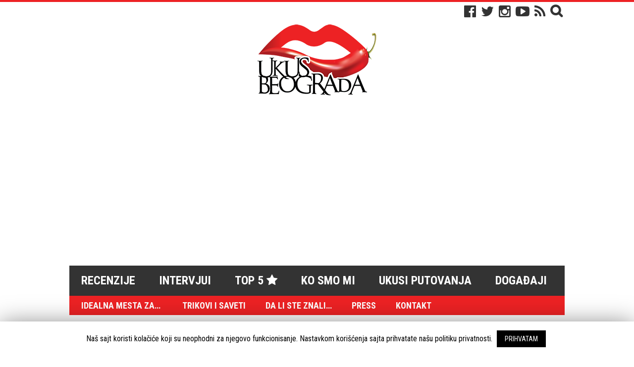

--- FILE ---
content_type: text/html; charset=UTF-8
request_url: https://ukusbeograda.rs/10940444_906795686020924_8255409992864297229_n/
body_size: 12732
content:
<!doctype html>
<html lang="sr-RS"
	itemscope 
	itemtype="http://schema.org/Article" 
	prefix="og: http://ogp.me/ns#"  class="no-js">
	<head>
		<meta charset="UTF-8">
		<title>  10940444_906795686020924_8255409992864297229_n : Ukus Beograda</title>

		<link href="//www.google-analytics.com" rel="dns-prefetch">
        <link href="https://ukusbeograda.rs/wp-content/themes/ukus_beograda/img/icons/favicon.ico" rel="shortcut icon">
        <link href="https://ukusbeograda.rs/wp-content/themes/ukus_beograda/img/icons/touch.png" rel="apple-touch-icon-precomposed">
        <link href="https://fonts.googleapis.com/css?family=Roboto+Condensed:400italic,700italic,400,700&amp;subset=latin,latin-ext" rel="stylesheet" type="text/css">
        <link rel="stylesheet" href="https://ukusbeograda.rs/wp-content/themes/ukus_beograda/fonts/font-awesome/font-awesome-4.3.0/css/font-awesome.min.css">
        <meta name="google-site-verification" content="tHJ9RWYy9eYDTQZYsYrc0pAdQrUu6AW2xeoWc1VUsKo" />


		<meta http-equiv="X-UA-Compatible" content="IE=edge,chrome=1">
		<meta name="viewport" content="width=device-width, initial-scale=1.0">
		<meta name="description" content="Recenzije beogradskih restorana">

		
<style id="reCAPTCHA-style" >.google-recaptcha-container{display:block;clear:both;}</style>
<!-- Added by Simplest Gallery Plugin v. 4.3 BEGIN -->
<!-- SG default gallery type is: lightbox -->
<!-- Added by FancyBox without labels BEGIN -->
<!-- Lighbox module for Simplest Gallery, v. 1.1 -->
<!-- Added by FancyBox without labels END -->
<!-- Added by Simplest Gallery Plugin END -->
<link rel='dns-prefetch' href='//www.google.com' />
<link rel='dns-prefetch' href='//s.w.org' />
		<script type="text/javascript">
			window._wpemojiSettings = {"baseUrl":"https:\/\/s.w.org\/images\/core\/emoji\/13.0.1\/72x72\/","ext":".png","svgUrl":"https:\/\/s.w.org\/images\/core\/emoji\/13.0.1\/svg\/","svgExt":".svg","source":{"concatemoji":"https:\/\/ukusbeograda.rs\/wp-includes\/js\/wp-emoji-release.min.js?ver=5.6.16"}};
			!function(e,a,t){var n,r,o,i=a.createElement("canvas"),p=i.getContext&&i.getContext("2d");function s(e,t){var a=String.fromCharCode;p.clearRect(0,0,i.width,i.height),p.fillText(a.apply(this,e),0,0);e=i.toDataURL();return p.clearRect(0,0,i.width,i.height),p.fillText(a.apply(this,t),0,0),e===i.toDataURL()}function c(e){var t=a.createElement("script");t.src=e,t.defer=t.type="text/javascript",a.getElementsByTagName("head")[0].appendChild(t)}for(o=Array("flag","emoji"),t.supports={everything:!0,everythingExceptFlag:!0},r=0;r<o.length;r++)t.supports[o[r]]=function(e){if(!p||!p.fillText)return!1;switch(p.textBaseline="top",p.font="600 32px Arial",e){case"flag":return s([127987,65039,8205,9895,65039],[127987,65039,8203,9895,65039])?!1:!s([55356,56826,55356,56819],[55356,56826,8203,55356,56819])&&!s([55356,57332,56128,56423,56128,56418,56128,56421,56128,56430,56128,56423,56128,56447],[55356,57332,8203,56128,56423,8203,56128,56418,8203,56128,56421,8203,56128,56430,8203,56128,56423,8203,56128,56447]);case"emoji":return!s([55357,56424,8205,55356,57212],[55357,56424,8203,55356,57212])}return!1}(o[r]),t.supports.everything=t.supports.everything&&t.supports[o[r]],"flag"!==o[r]&&(t.supports.everythingExceptFlag=t.supports.everythingExceptFlag&&t.supports[o[r]]);t.supports.everythingExceptFlag=t.supports.everythingExceptFlag&&!t.supports.flag,t.DOMReady=!1,t.readyCallback=function(){t.DOMReady=!0},t.supports.everything||(n=function(){t.readyCallback()},a.addEventListener?(a.addEventListener("DOMContentLoaded",n,!1),e.addEventListener("load",n,!1)):(e.attachEvent("onload",n),a.attachEvent("onreadystatechange",function(){"complete"===a.readyState&&t.readyCallback()})),(n=t.source||{}).concatemoji?c(n.concatemoji):n.wpemoji&&n.twemoji&&(c(n.twemoji),c(n.wpemoji)))}(window,document,window._wpemojiSettings);
		</script>
		<style type="text/css">
img.wp-smiley,
img.emoji {
	display: inline !important;
	border: none !important;
	box-shadow: none !important;
	height: 1em !important;
	width: 1em !important;
	margin: 0 .07em !important;
	vertical-align: -0.1em !important;
	background: none !important;
	padding: 0 !important;
}
</style>
	<link rel='stylesheet' id='yarppWidgetCss-group-css' href='https://ukusbeograda.rs/wp-content/plugins/bwp-minify/min/?f=wp-content/plugins/yet-another-related-posts-plugin/style/widget.css,wp-includes/css/dist/block-library/style.min.css,wp-content/plugins/cookie-law-info/public/css/cookie-law-info-public.css,wp-content/plugins/cookie-law-info/public/css/cookie-law-info-gdpr.css,wp-content/plugins/easy-author-image/css/easy-author-image.css,wp-content/themes/ukus_beograda/normalize.css,wp-content/themes/ukus_beograda/style.css,wp-content/plugins/recaptcha-in-wp-comments-form/css/recaptcha.css,wp-content/plugins/simplest-gallery/fancybox/jquery.fancybox-1.3.4.css' type='text/css' media='all' />
<style id='griwpc-recaptcha-style-inline-css' type='text/css'>
.google-recaptcha-container{display:block;clear:both;}
</style>
<script type='text/javascript' id='cookie-law-info-js-extra'>
/* <![CDATA[ */
var Cli_Data = {"nn_cookie_ids":[],"cookielist":[]};
var log_object = {"ajax_url":"https:\/\/ukusbeograda.rs\/wp-admin\/admin-ajax.php"};
/* ]]> */
</script>
<script type='text/javascript' src='https://ukusbeograda.rs/wp-content/plugins/bwp-minify/min/?f=wp-content/themes/ukus_beograda/js/lib/conditionizr-4.3.0.min.js,wp-content/themes/ukus_beograda/js/lib/modernizr-2.7.1.min.js,wp-content/plugins/simplest-gallery/lib/jquery-1.10.2.min.js,wp-content/themes/ukus_beograda/js/scripts.js,wp-content/themes/ukus_beograda/js/jquery.hc-sticky-min.js,wp-content/themes/ukus_beograda/js/jquery.meanmenu.js,wp-content/themes/ukus_beograda/js/jquery.bxslider.min.js,wp-content/plugins/cookie-law-info/public/js/cookie-law-info-public.js,wp-content/plugins/simplest-gallery/lib/jquery.mousewheel-3.0.6.pack.js'></script>
<script type='text/javascript' src='https://ukusbeograda.rs/wp-includes/js/jquery/jquery.min.js?ver=3.5.1' id='jquery-core-js'></script>
<script type='text/javascript' src='https://ukusbeograda.rs/wp-content/plugins/simplest-gallery/lib/jquery-migrate-1.2.1.min.js?ver=1.2.1' id='jquery-migrate-js'></script>
<script type='text/javascript' src='https://ukusbeograda.rs/wp-content/plugins/simplest-gallery/fancybox/jquery.fancybox-1.3.4.js?ver=1.3.4' id='fancybox-js'></script>
<link rel="https://api.w.org/" href="https://ukusbeograda.rs/wp-json/" /><link rel="alternate" type="application/json" href="https://ukusbeograda.rs/wp-json/wp/v2/media/3509" /><link rel="alternate" type="application/json+oembed" href="https://ukusbeograda.rs/wp-json/oembed/1.0/embed?url=https%3A%2F%2Fukusbeograda.rs%2F10940444_906795686020924_8255409992864297229_n%2F" />
<link rel="alternate" type="text/xml+oembed" href="https://ukusbeograda.rs/wp-json/oembed/1.0/embed?url=https%3A%2F%2Fukusbeograda.rs%2F10940444_906795686020924_8255409992864297229_n%2F&#038;format=xml" />
		<script type="text/javascript">
			var cli_flush_cache=1;
		</script>
				<script>
        // conditionizr.com
        // configure environment tests
        conditionizr.config({
            assets: 'https://ukusbeograda.rs/wp-content/themes/ukus_beograda',
            tests: {}
        });
        </script>

        
		<script type='text/javascript'>
			window.__lo_site_id = 60806;

			(function() {
			var wa = document.createElement('script'); wa.type = 'text/javascript'; wa.async = true;
			wa.src = 'https://d10lpsik1i8c69.cloudfront.net/w.js';
			var s = document.getElementsByTagName('script')[0]; s.parentNode.insertBefore(wa, s);
			})();
		</script>




		<script async src="https://pagead2.googlesyndication.com/pagead/js/adsbygoogle.js"></script>
		<script>
			(adsbygoogle = window.adsbygoogle || []).push({
				google_ad_client: "ca-pub-6240761616453158",
				enable_page_level_ads: true
			});
		</script>

		<!-- Google tag (gtag.js) -->
		<script async src="https://www.googletagmanager.com/gtag/js?id=G-ZP6195GFNB"></script>
		<script>
		window.dataLayer = window.dataLayer || [];
		function gtag(){dataLayer.push(arguments);}
		gtag('js', new Date());

		gtag('config', 'G-ZP6195GFNB');
		</script>		

	</head>
	<body data-rsssl=1 class="attachment attachment-template-default single single-attachment postid-3509 attachmentid-3509 attachment-jpeg 10940444_906795686020924_8255409992864297229_n">
		<div id="fb-root"></div>
		<script>(function(d, s, id) {
		  var js, fjs = d.getElementsByTagName(s)[0];
		  if (d.getElementById(id)) return;
		  js = d.createElement(s); js.id = id;
		  js.src = "//connect.facebook.net/en_US/sdk.js#xfbml=1&version=v2.4&appId=238907806148873";
		  fjs.parentNode.insertBefore(js, fjs);
		}(document, 'script', 'facebook-jssdk'));</script>
		<!-- wrapper -->
		

		 		
		


		<div class="wrapper">

			<!-- header -->
			<header class="header clear" role="banner">

				
					<div class="social-media">
						<ul>
							<li><a href="https://www.facebook.com/ukusbeograda" target="blank"><i class="fa fa-facebook-official"></i></a></li>
							<li><a href="https://twitter.com/ukusbeograda" target="blank"><i class="fa fa-twitter"></i></a></li>
							<li><a href="https://instagram.com/ukusbeograda/" target="blank"><i class="fa fa-instagram"></i></i></a></li>
							<li><a href="https://www.youtube.com/channel/UC3cAyMfA_Yn3z7RKOYO70hg" target="blank"><i class="fa fa-youtube-play"></i></i></i></a></li>
							<li><a href="https://ukusbeograda.rs/feed/" target="blank"><i class="fa fa-rss"></i></i></i></a></li>
							<li><a class="trazi" id="search-menu" href="#"></a>
								<div class="pretraga">			
										<div id="search-form">
										<form role="search" method="get" id="searchform" action="https://ukusbeograda.rs/">
											<input type="text" value="" name="s" id="s" />
											<input type="submit" id="searchsubmit" value="Traži" />
										</form>                
									</div>
								</div><!-- /pretraga -->
							</li>
							
						</ul>
					</div>

					<!-- logo -->
					<div class="logo">
						<a href="https://ukusbeograda.rs">							
							<img src="https://ukusbeograda.rs/wp-content/themes/ukus_beograda/img/logo.png" alt="Logo" class="logo-img">
						</a>
					</div>
					<!-- /logo -->

					<!-- nav -->
					<nav id="main-navigation" class="nav" role="navigation">
						<ul><li id="menu-item-26" class="menu-item menu-item-type-taxonomy menu-item-object-category menu-item-26"><a href="https://ukusbeograda.rs/recenzije/">Recenzije</a></li>
<li id="menu-item-27" class="menu-item menu-item-type-taxonomy menu-item-object-category menu-item-27"><a href="https://ukusbeograda.rs/intervjui/">Intervjui</a></li>
<li id="menu-item-3193" class="menu-item menu-item-type-taxonomy menu-item-object-category menu-item-3193"><a href="https://ukusbeograda.rs/top-5/">Top 5 <i class="fa fa-star"></i></a></li>
<li id="menu-item-16" class="menu-item menu-item-type-post_type menu-item-object-page menu-item-16"><a href="https://ukusbeograda.rs/ko-smo-mi/">Ko smo mi</a></li>
<li id="menu-item-31" class="menu-item menu-item-type-taxonomy menu-item-object-category menu-item-31"><a href="https://ukusbeograda.rs/ukusi-putovanja/">Ukusi putovanja</a></li>
<li id="menu-item-127" class="menu-item menu-item-type-taxonomy menu-item-object-category menu-item-127"><a href="https://ukusbeograda.rs/dogadjaji/">Događaji</a></li>
</ul>					</nav>
					<!-- /nav -->

					<!-- nav -->
					<nav id="sub-main-navigation" class="sub-nav" role="navigation">
						<ul><li id="menu-item-70" class="menu-item menu-item-type-custom menu-item-object-custom menu-item-has-children menu-item-70"><a href="#">Idealna mesta za&#8230;</a>
<ul class="sub-menu">
	<li id="menu-item-295" class="menu-item menu-item-type-taxonomy menu-item-object-post_tag menu-item-295"><a href="https://ukusbeograda.rs/vecera-sa-prijateljima/">večeru sa prijateljima</a></li>
	<li id="menu-item-4878" class="menu-item menu-item-type-taxonomy menu-item-object-post_tag menu-item-4878"><a href="https://ukusbeograda.rs/domaca-kuhinja/">domaću kuhinju</a></li>
	<li id="menu-item-296" class="menu-item menu-item-type-taxonomy menu-item-object-post_tag menu-item-296"><a href="https://ukusbeograda.rs/restoran-za-poslovne-sastanke/">poslovne sastanke</a></li>
	<li id="menu-item-297" class="menu-item menu-item-type-taxonomy menu-item-object-post_tag menu-item-297"><a href="https://ukusbeograda.rs/porodicni-rucak-u-restoranu/">porodični ručak</a></li>
	<li id="menu-item-299" class="menu-item menu-item-type-taxonomy menu-item-object-post_tag menu-item-299"><a href="https://ukusbeograda.rs/vinarije-beograd/">ljubitelje vina</a></li>
	<li id="menu-item-298" class="menu-item menu-item-type-taxonomy menu-item-object-post_tag menu-item-298"><a href="https://ukusbeograda.rs/rucak-sa-pogledom-na-grad/">ručak sa pogledom</a></li>
	<li id="menu-item-303" class="menu-item menu-item-type-taxonomy menu-item-object-post_tag menu-item-303"><a href="https://ukusbeograda.rs/brza-hrana-beograd/">brzu hranu</a></li>
	<li id="menu-item-304" class="menu-item menu-item-type-taxonomy menu-item-object-post_tag menu-item-304"><a href="https://ukusbeograda.rs/restoran-za-vegeterijance/">vegeterijance</a></li>
	<li id="menu-item-306" class="menu-item menu-item-type-taxonomy menu-item-object-post_tag menu-item-306"><a href="https://ukusbeograda.rs/koktel-bar-beograd/">koktele</a></li>
	<li id="menu-item-1050" class="menu-item menu-item-type-taxonomy menu-item-object-post_tag menu-item-1050"><a href="https://ukusbeograda.rs/secerni-udar/">šećerni udar</a></li>
	<li id="menu-item-305" class="menu-item menu-item-type-taxonomy menu-item-object-post_tag menu-item-305"><a href="https://ukusbeograda.rs/pivski-barovi/">pivopije</a></li>
	<li id="menu-item-300" class="menu-item menu-item-type-taxonomy menu-item-object-post_tag menu-item-300"><a href="https://ukusbeograda.rs/kafeterija-beograd/">kafu</a></li>
	<li id="menu-item-311" class="menu-item menu-item-type-taxonomy menu-item-object-post_tag menu-item-311"><a href="https://ukusbeograda.rs/restoran-za-rodjendane-i-proslave/">specijalne prilike</a></li>
	<li id="menu-item-302" class="menu-item menu-item-type-taxonomy menu-item-object-post_tag menu-item-302"><a href="https://ukusbeograda.rs/mesto-za-videti-i-biti-vidjen/">videti i biti viđen</a></li>
	<li id="menu-item-301" class="menu-item menu-item-type-taxonomy menu-item-object-post_tag menu-item-301"><a href="https://ukusbeograda.rs/mesto-za-prvi-sastanak/">prvi sastanak</a></li>
	<li id="menu-item-308" class="menu-item menu-item-type-taxonomy menu-item-object-post_tag menu-item-308"><a href="https://ukusbeograda.rs/restoran-za-parove/">romantične parove</a></li>
	<li id="menu-item-293" class="menu-item menu-item-type-taxonomy menu-item-object-post_tag menu-item-293"><a href="https://ukusbeograda.rs/dorucak-i-restoranu/">doručak</a></li>
	<li id="menu-item-312" class="menu-item menu-item-type-taxonomy menu-item-object-post_tag menu-item-312"><a href="https://ukusbeograda.rs/druzenje-sa-prijateljima/">druženje sa prijateljima</a></li>
	<li id="menu-item-517" class="menu-item menu-item-type-taxonomy menu-item-object-post_tag menu-item-517"><a href="https://ukusbeograda.rs/dog-friendly-restorani/">vlasnike pasa</a></li>
	<li id="menu-item-518" class="menu-item menu-item-type-taxonomy menu-item-object-post_tag menu-item-518"><a href="https://ukusbeograda.rs/restorani-u-kojima-je-zabranjeno-pusenje/">nepušače</a></li>
	<li id="menu-item-309" class="menu-item menu-item-type-taxonomy menu-item-object-post_tag menu-item-309"><a href="https://ukusbeograda.rs/restoran-za-ljubitelje-morskih-specijaliteta/">ljubitelje morskih specijaliteta</a></li>
	<li id="menu-item-366" class="menu-item menu-item-type-taxonomy menu-item-object-post_tag menu-item-366"><a href="https://ukusbeograda.rs/restoran-neobicnih-zalogaja/">isprobavanje neobičnih ukusa</a></li>
</ul>
</li>
<li id="menu-item-72" class="menu-item menu-item-type-taxonomy menu-item-object-category menu-item-72"><a href="https://ukusbeograda.rs/trikovi-i-saveti/">Trikovi i saveti</a></li>
<li id="menu-item-344" class="menu-item menu-item-type-taxonomy menu-item-object-category menu-item-344"><a href="https://ukusbeograda.rs/da-li-ste-znali/">Da li ste znali&#8230;</a></li>
<li id="menu-item-1691" class="menu-item menu-item-type-taxonomy menu-item-object-category menu-item-1691"><a href="https://ukusbeograda.rs/press/">Press</a></li>
<li id="menu-item-73" class="menu-item menu-item-type-post_type menu-item-object-page menu-item-73"><a href="https://ukusbeograda.rs/kontakt/">Kontakt</a></li>
</ul>					</nav>
					<!-- /nav -->

					<!-- nav -->
					<nav id="responsive-menu" class="respons-nav" role="navigation">
						<ul>
							  <li class="menu-item menu-item-type-taxonomy menu-item-object-category menu-item-26"><a href="https://ukusbeograda.rs/recenzije/">Recenzije</a></li>
<li class="menu-item menu-item-type-taxonomy menu-item-object-category menu-item-27"><a href="https://ukusbeograda.rs/intervjui/">Intervjui</a></li>
<li class="menu-item menu-item-type-taxonomy menu-item-object-category menu-item-3193"><a href="https://ukusbeograda.rs/top-5/">Top 5 <i class="fa fa-star"></i></a></li>
<li class="menu-item menu-item-type-post_type menu-item-object-page menu-item-16"><a href="https://ukusbeograda.rs/ko-smo-mi/">Ko smo mi</a></li>
<li class="menu-item menu-item-type-taxonomy menu-item-object-category menu-item-31"><a href="https://ukusbeograda.rs/ukusi-putovanja/">Ukusi putovanja</a></li>
<li class="menu-item menu-item-type-taxonomy menu-item-object-category menu-item-127"><a href="https://ukusbeograda.rs/dogadjaji/">Događaji</a></li>
							  <li class="menu-item menu-item-type-custom menu-item-object-custom menu-item-has-children menu-item-70"><a href="#">Idealna mesta za&#8230;</a>
<ul class="sub-menu">
	<li class="menu-item menu-item-type-taxonomy menu-item-object-post_tag menu-item-295"><a href="https://ukusbeograda.rs/vecera-sa-prijateljima/">večeru sa prijateljima</a></li>
	<li class="menu-item menu-item-type-taxonomy menu-item-object-post_tag menu-item-4878"><a href="https://ukusbeograda.rs/domaca-kuhinja/">domaću kuhinju</a></li>
	<li class="menu-item menu-item-type-taxonomy menu-item-object-post_tag menu-item-296"><a href="https://ukusbeograda.rs/restoran-za-poslovne-sastanke/">poslovne sastanke</a></li>
	<li class="menu-item menu-item-type-taxonomy menu-item-object-post_tag menu-item-297"><a href="https://ukusbeograda.rs/porodicni-rucak-u-restoranu/">porodični ručak</a></li>
	<li class="menu-item menu-item-type-taxonomy menu-item-object-post_tag menu-item-299"><a href="https://ukusbeograda.rs/vinarije-beograd/">ljubitelje vina</a></li>
	<li class="menu-item menu-item-type-taxonomy menu-item-object-post_tag menu-item-298"><a href="https://ukusbeograda.rs/rucak-sa-pogledom-na-grad/">ručak sa pogledom</a></li>
	<li class="menu-item menu-item-type-taxonomy menu-item-object-post_tag menu-item-303"><a href="https://ukusbeograda.rs/brza-hrana-beograd/">brzu hranu</a></li>
	<li class="menu-item menu-item-type-taxonomy menu-item-object-post_tag menu-item-304"><a href="https://ukusbeograda.rs/restoran-za-vegeterijance/">vegeterijance</a></li>
	<li class="menu-item menu-item-type-taxonomy menu-item-object-post_tag menu-item-306"><a href="https://ukusbeograda.rs/koktel-bar-beograd/">koktele</a></li>
	<li class="menu-item menu-item-type-taxonomy menu-item-object-post_tag menu-item-1050"><a href="https://ukusbeograda.rs/secerni-udar/">šećerni udar</a></li>
	<li class="menu-item menu-item-type-taxonomy menu-item-object-post_tag menu-item-305"><a href="https://ukusbeograda.rs/pivski-barovi/">pivopije</a></li>
	<li class="menu-item menu-item-type-taxonomy menu-item-object-post_tag menu-item-300"><a href="https://ukusbeograda.rs/kafeterija-beograd/">kafu</a></li>
	<li class="menu-item menu-item-type-taxonomy menu-item-object-post_tag menu-item-311"><a href="https://ukusbeograda.rs/restoran-za-rodjendane-i-proslave/">specijalne prilike</a></li>
	<li class="menu-item menu-item-type-taxonomy menu-item-object-post_tag menu-item-302"><a href="https://ukusbeograda.rs/mesto-za-videti-i-biti-vidjen/">videti i biti viđen</a></li>
	<li class="menu-item menu-item-type-taxonomy menu-item-object-post_tag menu-item-301"><a href="https://ukusbeograda.rs/mesto-za-prvi-sastanak/">prvi sastanak</a></li>
	<li class="menu-item menu-item-type-taxonomy menu-item-object-post_tag menu-item-308"><a href="https://ukusbeograda.rs/restoran-za-parove/">romantične parove</a></li>
	<li class="menu-item menu-item-type-taxonomy menu-item-object-post_tag menu-item-293"><a href="https://ukusbeograda.rs/dorucak-i-restoranu/">doručak</a></li>
	<li class="menu-item menu-item-type-taxonomy menu-item-object-post_tag menu-item-312"><a href="https://ukusbeograda.rs/druzenje-sa-prijateljima/">druženje sa prijateljima</a></li>
	<li class="menu-item menu-item-type-taxonomy menu-item-object-post_tag menu-item-517"><a href="https://ukusbeograda.rs/dog-friendly-restorani/">vlasnike pasa</a></li>
	<li class="menu-item menu-item-type-taxonomy menu-item-object-post_tag menu-item-518"><a href="https://ukusbeograda.rs/restorani-u-kojima-je-zabranjeno-pusenje/">nepušače</a></li>
	<li class="menu-item menu-item-type-taxonomy menu-item-object-post_tag menu-item-309"><a href="https://ukusbeograda.rs/restoran-za-ljubitelje-morskih-specijaliteta/">ljubitelje morskih specijaliteta</a></li>
	<li class="menu-item menu-item-type-taxonomy menu-item-object-post_tag menu-item-366"><a href="https://ukusbeograda.rs/restoran-neobicnih-zalogaja/">isprobavanje neobičnih ukusa</a></li>
</ul>
</li>
<li class="menu-item menu-item-type-taxonomy menu-item-object-category menu-item-72"><a href="https://ukusbeograda.rs/trikovi-i-saveti/">Trikovi i saveti</a></li>
<li class="menu-item menu-item-type-taxonomy menu-item-object-category menu-item-344"><a href="https://ukusbeograda.rs/da-li-ste-znali/">Da li ste znali&#8230;</a></li>
<li class="menu-item menu-item-type-taxonomy menu-item-object-category menu-item-1691"><a href="https://ukusbeograda.rs/press/">Press</a></li>
<li class="menu-item menu-item-type-post_type menu-item-object-page menu-item-73"><a href="https://ukusbeograda.rs/kontakt/">Kontakt</a></li>
						</ul>
					</nav>
					<!-- /nav -->

			</header>
			<!-- /header -->


	<main role="main">
	<!-- section -->
	<section>

	
		<!-- article -->
		<article id="post-3509" class="post-3509 attachment type-attachment status-inherit hentry">

			
			<!-- post title -->
			<h1>
				10940444_906795686020924_8255409992864297229_n			</h1>
			<!-- /post title -->

			<p class="attachment"><a href='https://ukusbeograda.rs/wp-content/uploads/2015/04/10940444_906795686020924_8255409992864297229_n.jpg'><img width="250" height="161" src="https://ukusbeograda.rs/wp-content/uploads/2015/04/10940444_906795686020924_8255409992864297229_n-250x161.jpg" class="attachment-medium size-medium" alt="" loading="lazy" srcset="https://ukusbeograda.rs/wp-content/uploads/2015/04/10940444_906795686020924_8255409992864297229_n-250x161.jpg 250w, https://ukusbeograda.rs/wp-content/uploads/2015/04/10940444_906795686020924_8255409992864297229_n-700x450.jpg 700w, https://ukusbeograda.rs/wp-content/uploads/2015/04/10940444_906795686020924_8255409992864297229_n-120x77.jpg 120w, https://ukusbeograda.rs/wp-content/uploads/2015/04/10940444_906795686020924_8255409992864297229_n.jpg 720w" sizes="(max-width: 250px) 100vw, 250px" /></a></p>



			<div class="hupso-share-buttons"><a class="hupso_counters" href="http://www.hupso.com/share/"><img src="https://static.hupso.com/share/buttons/dot.png" style="border:0px; padding-top:2px; float:left;" alt="Share Button"/></a><script type="text/javascript">var hupso_services_c=new Array("twitter","facebook_like","facebook_send","google","linkedin");var hupso_twitter_via = "ukusbeograda";var hupso_counters_lang = "en_US";</script><script type="text/javascript" src="https://static.hupso.com/share/js/counters.js"></script></div><!-- Hupso Share Buttons -->
			<a id="viber"><img src="https://ukusbeograda.rs/wp-content/themes/ukus_beograda/img/Med_btn_secondary_01_color.png" class="viber" /></a>


						<div class="newsletter-block">
				<div class="inner-block">
					<h2>Prijava na Newsletter</h2>
					<p>Saznajte prvi koji su najbolji <br />UKUSI BEOGRADA</p>				


					<!-- Begin MailChimp Signup Form -->
					<link href="//cdn-images.mailchimp.com/embedcode/classic-081711.css" rel="stylesheet" type="text/css">
					<style type="text/css">
						#mc_embed_signup{background:#fff; clear:left; font:14px Helvetica,Arial,sans-serif; }
						/* Add your own MailChimp form style overrides in your site stylesheet or in this style block.
						   We recommend moving this block and the preceding CSS link to the HEAD of your HTML file. */
					</style>
					<div id="mc_embed_signup">
						<form action="//ukusbeograda.us10.list-manage.com/subscribe/post?u=70979fec2914d1525ba4822d9&amp;id=874bc1564d" method="post" id="mc-embedded-subscribe-form" name="mc-embedded-subscribe-form" class="validate" target="_blank" novalidate>
						    <div id="mc_embed_signup_scroll">
							
						<div class="mc-field-group">
							<input type="email" placeholder="Unesi email" value="" name="EMAIL" class="required email" id="mce-EMAIL">
						</div>
							<div id="mce-responses" class="clear">
								<div class="response" id="mce-error-response" style="display:none"></div>
								<div class="response" id="mce-success-response" style="display:none"></div>
							</div>    <!-- real people should not fill this in and expect good things - do not remove this or risk form bot signups-->
						    <div style="position: absolute; left: -5000px;"><input type="text" name="b_70979fec2914d1525ba4822d9_874bc1564d" tabindex="-1" value=""></div>
						    <input type="submit" value="Prijavi se" name="subscribe" id="mc-embedded-subscribe" class="button">
						    </div>
						</form>
					</div>


				</div>	

			</div><!-- /newsletter-block -->		
			
			
			<div class="viber-chat">
				<a href="http://chats.viber.com/ukusbeograda" target="_blank">
					<img src="https://ukusbeograda.rs/wp-content/themes/ukus_beograda/img/viber-logo.png" style="width:150px; height:auto;" alt="">
					<span>Pratite Ukus Beograda na Viber Public Chat-u</span>
				</a>
			</div>
			

		    <script>
		    var buttonID = "viber";
		    var text = "Pogledaj ovaj članak: ";
		    document.getElementById(buttonID).setAttribute('href', "viber://forward?text=" + encodeURIComponent(text + " " + window.location.href));
		    </script>


			
			<div class="autor">
				<div class="fotka">
					<img class="avatar avatar-128 photo" width="64" height="64" src="https://ukusbeograda.rs/wp-content/uploads/2015/03/glava-150x150.jpg"/>				</div><!-- close fotka -->
				<div class="info">
					<p class="ime_autora">Aleksandra Ivanović</p>
					<p class="bio">Beogradsko dete koje je iskvarila Barselona. Uživa u digitalnom svetu, putovanjima i ukusnoj hrani. Životni moto: Eat well, travel often.</p>
				</div><!-- close info -->
			</div><!-- close autor -->


			
			


			<div class="comments">
	

	<div id="respond" class="comment-respond">
		<h3 id="reply-title" class="comment-reply-title">Оставите одговор <small><a rel="nofollow" id="cancel-comment-reply-link" href="/10940444_906795686020924_8255409992864297229_n/#respond" style="display:none;">Одустани од одговора</a></small></h3><form action="https://ukusbeograda.rs/wp-comments-post.php" method="post" id="commentform" class="comment-form"><p class="comment-notes"><span id="email-notes">Ваша адреса е-поште неће бити објављена.</span> Неопходна поља су означена <span class="required">*</span></p><p class="comment-form-comment"><label for="comment">Коментар</label> <textarea id="comment" name="a0ac0-comment" cols="45" rows="8" maxlength="65525" required="required"></textarea><textarea name="comment" style="display:none" rows="1" cols="1"></textarea></p><p class="comment-form-author"><label for="author">Име <span class="required">*</span></label> <input id="author" name="author" type="text" value="" size="30" maxlength="245" required='required' /></p>
<p class="comment-form-email"><label for="email">Е-пошта <span class="required">*</span></label> <input id="email" name="email" type="text" value="" size="30" maxlength="100" aria-describedby="email-notes" required='required' /></p>
<p class="comment-form-url"><label for="url">Веб место</label> <input id="url" name="url" type="text" value="" size="30" maxlength="200" /></p>
<p class="comment-form-cookies-consent"><input id="wp-comment-cookies-consent" name="wp-comment-cookies-consent" type="checkbox" value="yes" /> <label for="wp-comment-cookies-consent">Сачувај моје име, е-пошту и веб место у овом прегледачу веба за следећи пут када коментаришем.</label></p>
<p id="griwpc-container-id" class="google-recaptcha-container recaptcha-align-left"><span id="griwpc-widget-id" class="g-recaptcha" data-forced="0" ></span></p><p class="form-submit"><input name="submit" type="submit" id="submit" class="submit" value="Предај коментар" /> <input type='hidden' name='comment_post_ID' value='3509' id='comment_post_ID' />
<input type='hidden' name='comment_parent' id='comment_parent' value='0' />
</p></form>	</div><!-- #respond -->
	
</div>

		</article>
		<!-- /article -->

	
	
	</section>
	<!-- /section -->
	</main>

		
	<script>
		jQuery(document).ready(function() {
			    var divone = jQuery("main").height();
			    var divtwo = jQuery(".sidebar").height();

			    var maxdiv = Math.max(divone, divtwo);

			    
			    jQuery(".sidebar").height(maxdiv);

			});
		jQuery(document).ready(function($){
		     $('.sticky').hcSticky({
			    top: 10,
			    bottomEnd: 650,
			    wrapperClassName: 'widget_yarpp_widget'		    
			});
		});
		</script>
	

<!-- sidebar -->
<aside class="sidebar " role="complementary">

	<div class="sidebar-widget">
		<div id="text-11" class="widget_text">			<div class="textwidget"><p><a class="count" href="http://credorestaurant.rs/" target="_blank" rel="noopener"><img src="https://ukusbeograda.rs/wp-content/uploads/2018/02/credo300x300.jpg"/ style="margin: 0 auto; display: table;"></a></p>
</div>
		</div><div id="text-22" class="widget_text">			<div class="textwidget"><p><script async src="https://pagead2.googlesyndication.com/pagead/js/adsbygoogle.js"></script><br />
<!-- Ukus Beograda - Sidebar 300x250 --><br />
<ins class="adsbygoogle"
     style="display:block"
     data-ad-client="ca-pub-6240761616453158"
     data-ad-slot="2870974685"
     data-ad-format="auto"
     data-full-width-responsive="true"></ins><br />
<script>
     (adsbygoogle = window.adsbygoogle || []).push({});
</script></p>
</div>
		</div><div id="text-19" class="widget_text"><h3>Ukus Beograda na Instagramu</h3>			<div class="textwidget"><div 
                class="elfsight-widget-instagram-feed elfsight-widget" 
                data-elfsight-instagram-feed-options="%7B%22source%22%3A%5B%22%40ukusbeograda%22%5D%2C%22filterOnly%22%3A%5B%5D%2C%22filterExcept%22%3A%5B%5D%2C%22limit%22%3A9%2C%22order%22%3A%22date%22%2C%22layout%22%3A%22slider%22%2C%22postTemplate%22%3A%22tile%22%2C%22columns%22%3A3%2C%22rows%22%3A3%2C%22gutter%22%3A5%2C%22responsive%22%3A%5B%7B%22minWidth%22%3A375%2C%22columns%22%3A1%2C%22rows%22%3A1%2C%22gutter%22%3A%220%22%7D%2C%7B%22minWidth%22%3A768%2C%22columns%22%3A3%2C%22rows%22%3A2%2C%22gutter%22%3A%220%22%7D%5D%2C%22width%22%3A%22auto%22%2C%22callToActionButtons%22%3A%5B%7B%22postUrl%22%3A%22https%3A%5C%2F%5C%2Fwww.instagram.com%5C%2Fp%5C%2FBmr7eH0nyxQ%5C%2F%22%2C%22buttonLabel%22%3A%22Install%20Instagram%20Feed%20now%22%2C%22buttonLink%22%3A%22https%3A%5C%2F%5C%2Felfsight.com%5C%2Finstagram-feed-instashow%5C%2F%22%7D%2C%7B%22postUrl%22%3A%22https%3A%5C%2F%5C%2Fwww.instagram.com%5C%2Fp%5C%2FBmgZy5FnnQB%5C%2F%22%2C%22buttonLabel%22%3A%22Install%20Instagram%20Feed%20now%22%2C%22buttonLink%22%3A%22https%3A%5C%2F%5C%2Felfsight.com%5C%2Finstagram-feed-instashow%5C%2F%22%7D%2C%7B%22postUrl%22%3A%22https%3A%5C%2F%5C%2Fwww.instagram.com%5C%2Fp%5C%2FBmbbCfBndRU%5C%2F%22%2C%22buttonLabel%22%3A%22Install%20Instagram%20Feed%20now%22%2C%22buttonLink%22%3A%22https%3A%5C%2F%5C%2Felfsight.com%5C%2Finstagram-feed-instashow%5C%2F%22%7D%5D%2C%22postElements%22%3A%5B%22user%22%2C%22date%22%2C%22instagramLink%22%2C%22likesCount%22%2C%22commentsCount%22%2C%22share%22%2C%22text%22%5D%2C%22popupElements%22%3A%5B%22user%22%2C%22location%22%2C%22followButton%22%2C%22instagramLink%22%2C%22likesCount%22%2C%22share%22%2C%22text%22%2C%22comments%22%2C%22date%22%5D%2C%22imageClickAction%22%3A%22instagram%22%2C%22sliderArrows%22%3Atrue%2C%22sliderDrag%22%3Atrue%2C%22sliderSpeed%22%3A0.6%2C%22sliderAutoplay%22%3A%22%22%2C%22colorScheme%22%3A%22default%22%2C%22colorPostOverlayBg%22%3A%22rgba%280%2C%200%2C%200%2C%200.8%29%22%2C%22colorPostOverlayText%22%3A%22rgb%28255%2C%20255%2C%20255%29%22%2C%22colorPostBg%22%3A%22rgb%28255%2C%20255%2C%20255%29%22%2C%22colorPostText%22%3A%22rgb%280%2C%200%2C%200%29%22%2C%22colorPostLinks%22%3A%22rgb%280%2C%2053%2C%20107%29%22%2C%22colorSliderArrows%22%3A%22rgb%28255%2C%20255%2C%20255%29%22%2C%22colorSliderArrowsBg%22%3A%22rgba%280%2C%200%2C%200%2C%200.9%29%22%2C%22colorGridLoadMoreButton%22%3A%22rgb%2856%2C%20151%2C%20240%29%22%2C%22colorPopupOverlay%22%3A%22rgba%2843%2C%2043%2C%2043%2C%200.9%29%22%2C%22colorPopupBg%22%3A%22rgb%28255%2C%20255%2C%20255%29%22%2C%22colorPopupText%22%3A%22rgb%280%2C%200%2C%200%29%22%2C%22colorPopupLinks%22%3A%22rgb%280%2C%2053%2C%20105%29%22%2C%22colorPopupFollowButton%22%3A%22rgb%2856%2C%20151%2C%20240%29%22%2C%22colorPopupCtaButton%22%3A%22rgb%2856%2C%20151%2C%20240%29%22%2C%22widgetTitle%22%3A%22%22%2C%22lang%22%3A%22en%22%2C%22apiUrl%22%3A%22https%3A%5C%2F%5C%2Fukusbeograda.rs%5C%2Fwp-admin%5C%2Fadmin-ajax.php%22%2C%22apiAction%22%3A%22elfsight_instagram_feed_api%22%2C%22widgetId%22%3A%221%22%7D" 
                data-elfsight-instagram-feed-version="3.8.4"
                data-elfsight-widget-id="elfsight-instagram-feed-1">
            </div>
</div>
		</div><div id="text-7" class="widget_text">			<div class="textwidget"><p><a href="http://pcpress.rs/pcpress-top50-2015/" target="_blank" rel="noopener"><img src="https://ukusbeograda.rs/wp-content/uploads/2016/02/PC-Press-Top50-UkusBeograda.png"/></a></p>
</div>
		</div><div id="text-2" class="widget_text">			<div class="textwidget"><div class="fb-page" data-href="https://www.facebook.com/ukusbeograda" data-width="312" data-height="260" data-small-header="false" data-adapt-container-width="true" data-hide-cover="false" data-show-facepile="true" data-show-posts="false"><div class="fb-xfbml-parse-ignore"><blockquote cite="https://www.facebook.com/ukusbeograda"><a href="https://www.facebook.com/ukusbeograda">Ukus Beograda</a></blockquote></div></div>
</div>
		</div>	</div>


			<div class="sidebar-widget sticky">
			<div id="yarpp_widget-2" class="widget_yarpp_widget"><div class='yarpp-related-widget yarpp-related-none'>
<h3>Pročitajte još</h3>
<p>No related photos.</p>
</div>
</div><div id="text-21" class="widget_text">			<div class="textwidget"><p><script async src="https://pagead2.googlesyndication.com/pagead/js/adsbygoogle.js"></script><br />
<!-- Ukus Beograda - Sidebar 300x250 --><br />
<ins class="adsbygoogle"
     style="display:block"
     data-ad-client="ca-pub-6240761616453158"
     data-ad-slot="2870974685"
     data-ad-format="auto"
     data-full-width-responsive="true"></ins><br />
<script>
     (adsbygoogle = window.adsbygoogle || []).push({});
</script></p>
</div>
		</div>		</div>
	
	



	 
	<!--
	<div class="sidebar-widget newsletter">
			<h3>Newsletter</h3>

			<p>Saznajte prvi koji su najbolji<br> <span>UKUSI BEOGRADA </span><i class="fa fa-cutlery"></i></p>
			
			<link href="//cdn-images.mailchimp.com/embedcode/classic-081711.css" rel="stylesheet" type="text/css">
			<style type="text/css">
				#mc_embed_signup{background:#fff; clear:left; font:14px Helvetica,Arial,sans-serif; }
				
			</style>
			<div id="mc_embed_signup">
			<form action="//ukusbeograda.us10.list-manage.com/subscribe/post?u=70979fec2914d1525ba4822d9&amp;id=874bc1564d" method="post" id="mc-embedded-subscribe-form" name="mc-embedded-subscribe-form" class="validate" target="_blank" novalidate>
			    <div id="mc_embed_signup_scroll">
				
			<div class="mc-field-group">
				<input type="email" value="" name="EMAIL" class="required email" id="mce-EMAIL">
			</div>
				<div id="mce-responses" class="clear">
					<div class="response" id="mce-error-response" style="display:none"></div>
					<div class="response" id="mce-success-response" style="display:none"></div>
				</div>   
			    <div style="position: absolute; left: -5000px;"><input type="text" name="b_70979fec2914d1525ba4822d9_874bc1564d" tabindex="-1" value=""></div>
			    <div class="clear"><input type="submit" value="Prijava" name="subscribe" id="mc-embedded-subscribe" class="button"></div>
			    </div>
			</form>
			</div>

			
	</div> -->



</aside>

<div class="follow-viber-ukus">
	<a href="http://chats.viber.com/ukusbeograda" target="_blank">							
		<img src="https://ukusbeograda.rs/wp-content/themes/ukus_beograda/img/follow-viber.png" alt="Viber kanal UkusBeograda.rs">
	</a>
</div><!-- close follow-viber --> 
<!-- /sidebar -->

			</div>
		<!-- /wrapper -->

			<!-- footer -->
			<footer class="footer" role="contentinfo">
				<div class="wrapper">

					<div class="footer-logo">
						<a href="https://ukusbeograda.rs">							
							<img src="https://ukusbeograda.rs/wp-content/themes/ukus_beograda/img/logo-white.png" alt="Logo" class="logo-img">
						</a>
					</div>

					<div class="kontakt">
						<p><i class="fa fa-envelope-o"></i> info@ukusbeograda.rs</p>
					</div>



					<div class="footer-social">
						<ul>
							<li><a href="https://www.facebook.com/ukusbeograda" target="blank"><i class="fa fa-facebook-official"></i></a></li>
							<li><a href="https://twitter.com/ukusbeograda" target="blank"><i class="fa fa-twitter"></i></a></li>
							<li><a href="https://instagram.com/ukusbeograda/" target="blank"><i class="fa fa-instagram"></i></i></a></li>
							<li><a href="https://www.youtube.com/channel/UC3cAyMfA_Yn3z7RKOYO70hg" target="blank"><i class="fa fa-youtube-play"></i></i></i></a></li>							
						</ul>
					</div>
				




				<!-- copyright -->
				<p class="copyright">
					&copy; 2026 Copyright Ukus Beograda.
				</p>
				<!-- /copyright -->
				</div><!-- /wrapper -->
			</footer>
			<!-- /footer -->
		
		<div id="up" class="hidden">
        	<div class="arrow"></div>
     	 </div>
     	

		<div id="cookie-law-info-bar"><span>Naš sajt koristi kolačiće koji su neophodni za njegovo funkcionisanje. Nastavkom korišćenja sajta prihvatate našu politiku privatnosti. <a  data-cli_action="accept" id="cookie_action_close_header"  class="medium cli-plugin-button cli-plugin-main-button cookie_action_close_header cli_action_button" style="display:inline-block;  margin:5px; ">PRIHVATAM</a></span></div><div id="cookie-law-info-again" style="display:none;"><span id="cookie_hdr_showagain">Privacy & Cookies Policy</span></div><div class="cli-modal" id="cliSettingsPopup" tabindex="-1" role="dialog" aria-labelledby="cliSettingsPopup" aria-hidden="true">
  <div class="cli-modal-dialog" role="document">
    <div class="cli-modal-content cli-bar-popup">
      <button type="button" class="cli-modal-close" id="cliModalClose">
        <svg class="" viewBox="0 0 24 24"><path d="M19 6.41l-1.41-1.41-5.59 5.59-5.59-5.59-1.41 1.41 5.59 5.59-5.59 5.59 1.41 1.41 5.59-5.59 5.59 5.59 1.41-1.41-5.59-5.59z"></path><path d="M0 0h24v24h-24z" fill="none"></path></svg>
      </button>
      <div class="cli-modal-body">
        <div class="cli-container-fluid cli-tab-container">
    <div class="cli-row">
        <div class="cli-col-12 cli-align-items-stretch cli-px-0">
            <div class="cli-privacy-overview">
                <h4>Privacy Overview</h4>                                   
                <div class="cli-privacy-content">
                    <p class="cli-privacy-content-text">This website uses cookies to improve your experience while you navigate through the website. Out of these cookies, the cookies that are categorized as necessary are stored on your browser as they are essential for the working of basic functionalities of the website. We also use third-party cookies that help us analyze and understand how you use this website. These cookies will be stored in your browser only with your consent. You also have the option to opt-out of these cookies. But opting out of some of these cookies may have an effect on your browsing experience.</p>
                </div>
                <a class="cli-privacy-readmore" data-readmore-text="Show more" data-readless-text="Show less"></a>            </div>
        </div>  
        <div class="cli-col-12 cli-align-items-stretch cli-px-0 cli-tab-section-container">
            <div class="cli-tab-section cli-privacy-tab">
                <div class="cli-tab-header">
                    <a class="cli-nav-link cli-settings-mobile" >
                        Privacy Overview                    </a>
                </div>
                <div class="cli-tab-content">
                    <div class="cli-tab-pane cli-fade">
                        <p>This website uses cookies to improve your experience while you navigate through the website. Out of these cookies, the cookies that are categorized as necessary are stored on your browser as they are essential for the working of basic functionalities of the website. We also use third-party cookies that help us analyze and understand how you use this website. These cookies will be stored in your browser only with your consent. You also have the option to opt-out of these cookies. But opting out of some of these cookies may have an effect on your browsing experience.</p>
                    </div>
                </div>

            </div>
              
           
                            <div class="cli-tab-section">
                    <div class="cli-tab-header">
                        <a class="cli-nav-link cli-settings-mobile" data-target="necessary" data-toggle="cli-toggle-tab" >
                            Necessary 
                        </a>
                    
                    <span class="cli-necessary-caption">Always Enabled</span>                     </div>
                    <div class="cli-tab-content">
                        <div class="cli-tab-pane cli-fade" data-id="necessary">
                            <p>Necessary cookies are absolutely essential for the website to function properly. This category only includes cookies that ensures basic functionalities and security features of the website. These cookies do not store any personal information.</p>
                        </div>
                    </div>
                </div>
              
           
                            <div class="cli-tab-section">
                    <div class="cli-tab-header">
                        <a class="cli-nav-link cli-settings-mobile" data-target="non-necessary" data-toggle="cli-toggle-tab" >
                            Non-necessary 
                        </a>
                    <div class="cli-switch">
                        <input type="checkbox" id="checkbox-non-necessary" class="cli-user-preference-checkbox" data-id="checkbox-non-necessary" checked />
                        <label for="checkbox-non-necessary" class="cli-slider" data-cli-enable="Enabled" data-cli-disable="Disabled">Non-necessary</label>
                    </div>                    </div>
                    <div class="cli-tab-content">
                        <div class="cli-tab-pane cli-fade" data-id="non-necessary">
                            <p>Any cookies that may not be particularly necessary for the website to function and is used specifically to collect user personal data via analytics, ads, other embedded contents are termed as non-necessary cookies. It is mandatory to procure user consent prior to running these cookies on your website.</p>
                        </div>
                    </div>
                </div>
                       
        </div>
    </div> 
</div> 
      </div>
    </div>
  </div>
</div>
<div class="cli-modal-backdrop cli-fade cli-settings-overlay"></div>
<div class="cli-modal-backdrop cli-fade cli-popupbar-overlay"></div>
<script type="text/javascript">
  /* <![CDATA[ */
  cli_cookiebar_settings='{"animate_speed_hide":"500","animate_speed_show":"500","background":"#FFF","border":"#b1a6a6c2","border_on":false,"button_1_button_colour":"#000","button_1_button_hover":"#000000","button_1_link_colour":"#fff","button_1_as_button":true,"button_1_new_win":false,"button_2_button_colour":"#333","button_2_button_hover":"#292929","button_2_link_colour":"#444","button_2_as_button":false,"button_2_hidebar":false,"button_3_button_colour":"#000","button_3_button_hover":"#000000","button_3_link_colour":"#fff","button_3_as_button":true,"button_3_new_win":false,"button_4_button_colour":"#000","button_4_button_hover":"#000000","button_4_link_colour":"#62a329","button_4_as_button":false,"font_family":"inherit","header_fix":false,"notify_animate_hide":false,"notify_animate_show":false,"notify_div_id":"#cookie-law-info-bar","notify_position_horizontal":"right","notify_position_vertical":"bottom","scroll_close":false,"scroll_close_reload":false,"accept_close_reload":false,"reject_close_reload":false,"showagain_tab":false,"showagain_background":"#fff","showagain_border":"#000","showagain_div_id":"#cookie-law-info-again","showagain_x_position":"100px","text":"#000","show_once_yn":false,"show_once":"10000","logging_on":false,"as_popup":false,"popup_overlay":true,"bar_heading_text":"","cookie_bar_as":"banner","popup_showagain_position":"bottom-right","widget_position":"left"}';
  /* ]]> */
</script><link rel='stylesheet' id='yarppRelatedCss-group-css' href='https://ukusbeograda.rs/wp-content/plugins/bwp-minify/min/?f=wp-content/plugins/yet-another-related-posts-plugin/style/related.css' type='text/css' media='all' />
<script type='text/javascript' id='google-recaptcha-ini-js-extra'>
/* <![CDATA[ */
var griwpco = {"ajax_url":"https:\/\/ukusbeograda.rs","formID":"commentform","buttonID":"submit","recaptcha_elem":null,"recaptcha_id":"griwpc-widget-id","recaptcha_skey":"6LeMYEYUAAAAAD9KChIrz2aKYLyD9qqL3P_up2Xa","recaptcha_theme":"light","recaptcha_size":"normal","recaptcha_type":"image","recaptcha_align":"left","recaptcha_otcm":"0","recaptcha_tag":"p","recaptcha_lang":"","allowCreditMode":"0","home_link_address":"http:\/\/www.joanmiquelviade.com\/plugin\/google-recaptcha-in-wp-comments-form\/","home_link_title":"reCAPTCHA plugin homepage","home_link_text":"Get reCAPTCHA plugin"};
/* ]]> */
</script>
<script type='text/javascript' src='https://ukusbeograda.rs/wp-content/plugins/bwp-minify/min/?f=wp-includes/js/comment-reply.min.js,wp-content/plugins/recaptcha-in-wp-comments-form/js/recaptcha.js,wp-includes/js/wp-embed.min.js,wp-content/plugins/elfsight-instagram-feed-cc/assets/elfsight-instagram-feed.js'></script>
<script type='text/javascript' src='https://www.google.com/recaptcha/api.js?onload=griwpcOnloadCallback&#038;render=explicit&#038;ver=5.6.16' id='recaptcha-call-js'></script>

		<script type="text/javascript">
			jQuery(document).ready(function(){
			  jQuery('.bxslider').bxSlider({
				mode: 'fade',
				infiniteLoop: true,
				auto: true,
				pager: true,
				controls: true
			  });
			});
		</script>


	<script>
	jQuery(document).ready(function () {
	    jQuery('header #responsive-menu').meanmenu({
	    	meanMenuCloseSize: "22px",
	  		meanScreenWidth: "480"
		});
	});
	</script>

	


	<script>
	         
    var searchvisible = 0;            
    jQuery("#search-menu").click(function(e){ 
        //This stops the page scrolling to the top on a # link.
        e.preventDefault();
        if (searchvisible ===0) {
            //Search is currently hidden. Slide down and show it.
            jQuery("#search-form").slideDown(200);
            jQuery("#s").focus(); //Set focus on the search input field.
            searchvisible = 1; //Set search visible flag to visible.
			jQuery(".pretraga").width(300);
        } else {
            //Search is currently showing. Slide it back up and hide it.
            jQuery("#search-form").slideUp(200);
            searchvisible = 0;
			jQuery(".pretraga").width(300);
        }
		jQuery('input').textinput({ preventFocusZoom: true });
			
			
	    });
 </script>


 <script>

    jQuery(window).scroll(function(){
        
        var fromTopPx = 600; // distance to trigger
        
        var scrolledFromtop = jQuery(window).scrollTop();
        if(scrolledFromtop > fromTopPx){
            jQuery('#up').addClass('scrolled');
            jQuery('#up').addClass('animate-up');
        }else{
            jQuery('#up').removeClass('scrolled');
            jQuery('#up').removeClass('animate-up');
        }
    });
    jQuery('#up').on('click',function(){
        jQuery("html, body").animate({ scrollTop: 0 }, 600);
        return false;
    });
 </script> 



 		<script>
		  (function(i,s,o,g,r,a,m){i['GoogleAnalyticsObject']=r;i[r]=i[r]||function(){
		  (i[r].q=i[r].q||[]).push(arguments)},i[r].l=1*new Date();a=s.createElement(o),
		  m=s.getElementsByTagName(o)[0];a.async=1;a.src=g;m.parentNode.insertBefore(a,m)
		  })(window,document,'script','//www.google-analytics.com/analytics.js','ga');

		  ga('create', 'UA-60279936-1', 'auto');
		  ga('send', 'pageview');

		</script> 

	</body>
</html>


--- FILE ---
content_type: text/html; charset=utf-8
request_url: https://www.google.com/recaptcha/api2/anchor?ar=1&k=6LeMYEYUAAAAAD9KChIrz2aKYLyD9qqL3P_up2Xa&co=aHR0cHM6Ly91a3VzYmVvZ3JhZGEucnM6NDQz&hl=en&type=image&v=PoyoqOPhxBO7pBk68S4YbpHZ&theme=light&size=normal&anchor-ms=20000&execute-ms=30000&cb=xjlwzo6t1bvs
body_size: 49207
content:
<!DOCTYPE HTML><html dir="ltr" lang="en"><head><meta http-equiv="Content-Type" content="text/html; charset=UTF-8">
<meta http-equiv="X-UA-Compatible" content="IE=edge">
<title>reCAPTCHA</title>
<style type="text/css">
/* cyrillic-ext */
@font-face {
  font-family: 'Roboto';
  font-style: normal;
  font-weight: 400;
  font-stretch: 100%;
  src: url(//fonts.gstatic.com/s/roboto/v48/KFO7CnqEu92Fr1ME7kSn66aGLdTylUAMa3GUBHMdazTgWw.woff2) format('woff2');
  unicode-range: U+0460-052F, U+1C80-1C8A, U+20B4, U+2DE0-2DFF, U+A640-A69F, U+FE2E-FE2F;
}
/* cyrillic */
@font-face {
  font-family: 'Roboto';
  font-style: normal;
  font-weight: 400;
  font-stretch: 100%;
  src: url(//fonts.gstatic.com/s/roboto/v48/KFO7CnqEu92Fr1ME7kSn66aGLdTylUAMa3iUBHMdazTgWw.woff2) format('woff2');
  unicode-range: U+0301, U+0400-045F, U+0490-0491, U+04B0-04B1, U+2116;
}
/* greek-ext */
@font-face {
  font-family: 'Roboto';
  font-style: normal;
  font-weight: 400;
  font-stretch: 100%;
  src: url(//fonts.gstatic.com/s/roboto/v48/KFO7CnqEu92Fr1ME7kSn66aGLdTylUAMa3CUBHMdazTgWw.woff2) format('woff2');
  unicode-range: U+1F00-1FFF;
}
/* greek */
@font-face {
  font-family: 'Roboto';
  font-style: normal;
  font-weight: 400;
  font-stretch: 100%;
  src: url(//fonts.gstatic.com/s/roboto/v48/KFO7CnqEu92Fr1ME7kSn66aGLdTylUAMa3-UBHMdazTgWw.woff2) format('woff2');
  unicode-range: U+0370-0377, U+037A-037F, U+0384-038A, U+038C, U+038E-03A1, U+03A3-03FF;
}
/* math */
@font-face {
  font-family: 'Roboto';
  font-style: normal;
  font-weight: 400;
  font-stretch: 100%;
  src: url(//fonts.gstatic.com/s/roboto/v48/KFO7CnqEu92Fr1ME7kSn66aGLdTylUAMawCUBHMdazTgWw.woff2) format('woff2');
  unicode-range: U+0302-0303, U+0305, U+0307-0308, U+0310, U+0312, U+0315, U+031A, U+0326-0327, U+032C, U+032F-0330, U+0332-0333, U+0338, U+033A, U+0346, U+034D, U+0391-03A1, U+03A3-03A9, U+03B1-03C9, U+03D1, U+03D5-03D6, U+03F0-03F1, U+03F4-03F5, U+2016-2017, U+2034-2038, U+203C, U+2040, U+2043, U+2047, U+2050, U+2057, U+205F, U+2070-2071, U+2074-208E, U+2090-209C, U+20D0-20DC, U+20E1, U+20E5-20EF, U+2100-2112, U+2114-2115, U+2117-2121, U+2123-214F, U+2190, U+2192, U+2194-21AE, U+21B0-21E5, U+21F1-21F2, U+21F4-2211, U+2213-2214, U+2216-22FF, U+2308-230B, U+2310, U+2319, U+231C-2321, U+2336-237A, U+237C, U+2395, U+239B-23B7, U+23D0, U+23DC-23E1, U+2474-2475, U+25AF, U+25B3, U+25B7, U+25BD, U+25C1, U+25CA, U+25CC, U+25FB, U+266D-266F, U+27C0-27FF, U+2900-2AFF, U+2B0E-2B11, U+2B30-2B4C, U+2BFE, U+3030, U+FF5B, U+FF5D, U+1D400-1D7FF, U+1EE00-1EEFF;
}
/* symbols */
@font-face {
  font-family: 'Roboto';
  font-style: normal;
  font-weight: 400;
  font-stretch: 100%;
  src: url(//fonts.gstatic.com/s/roboto/v48/KFO7CnqEu92Fr1ME7kSn66aGLdTylUAMaxKUBHMdazTgWw.woff2) format('woff2');
  unicode-range: U+0001-000C, U+000E-001F, U+007F-009F, U+20DD-20E0, U+20E2-20E4, U+2150-218F, U+2190, U+2192, U+2194-2199, U+21AF, U+21E6-21F0, U+21F3, U+2218-2219, U+2299, U+22C4-22C6, U+2300-243F, U+2440-244A, U+2460-24FF, U+25A0-27BF, U+2800-28FF, U+2921-2922, U+2981, U+29BF, U+29EB, U+2B00-2BFF, U+4DC0-4DFF, U+FFF9-FFFB, U+10140-1018E, U+10190-1019C, U+101A0, U+101D0-101FD, U+102E0-102FB, U+10E60-10E7E, U+1D2C0-1D2D3, U+1D2E0-1D37F, U+1F000-1F0FF, U+1F100-1F1AD, U+1F1E6-1F1FF, U+1F30D-1F30F, U+1F315, U+1F31C, U+1F31E, U+1F320-1F32C, U+1F336, U+1F378, U+1F37D, U+1F382, U+1F393-1F39F, U+1F3A7-1F3A8, U+1F3AC-1F3AF, U+1F3C2, U+1F3C4-1F3C6, U+1F3CA-1F3CE, U+1F3D4-1F3E0, U+1F3ED, U+1F3F1-1F3F3, U+1F3F5-1F3F7, U+1F408, U+1F415, U+1F41F, U+1F426, U+1F43F, U+1F441-1F442, U+1F444, U+1F446-1F449, U+1F44C-1F44E, U+1F453, U+1F46A, U+1F47D, U+1F4A3, U+1F4B0, U+1F4B3, U+1F4B9, U+1F4BB, U+1F4BF, U+1F4C8-1F4CB, U+1F4D6, U+1F4DA, U+1F4DF, U+1F4E3-1F4E6, U+1F4EA-1F4ED, U+1F4F7, U+1F4F9-1F4FB, U+1F4FD-1F4FE, U+1F503, U+1F507-1F50B, U+1F50D, U+1F512-1F513, U+1F53E-1F54A, U+1F54F-1F5FA, U+1F610, U+1F650-1F67F, U+1F687, U+1F68D, U+1F691, U+1F694, U+1F698, U+1F6AD, U+1F6B2, U+1F6B9-1F6BA, U+1F6BC, U+1F6C6-1F6CF, U+1F6D3-1F6D7, U+1F6E0-1F6EA, U+1F6F0-1F6F3, U+1F6F7-1F6FC, U+1F700-1F7FF, U+1F800-1F80B, U+1F810-1F847, U+1F850-1F859, U+1F860-1F887, U+1F890-1F8AD, U+1F8B0-1F8BB, U+1F8C0-1F8C1, U+1F900-1F90B, U+1F93B, U+1F946, U+1F984, U+1F996, U+1F9E9, U+1FA00-1FA6F, U+1FA70-1FA7C, U+1FA80-1FA89, U+1FA8F-1FAC6, U+1FACE-1FADC, U+1FADF-1FAE9, U+1FAF0-1FAF8, U+1FB00-1FBFF;
}
/* vietnamese */
@font-face {
  font-family: 'Roboto';
  font-style: normal;
  font-weight: 400;
  font-stretch: 100%;
  src: url(//fonts.gstatic.com/s/roboto/v48/KFO7CnqEu92Fr1ME7kSn66aGLdTylUAMa3OUBHMdazTgWw.woff2) format('woff2');
  unicode-range: U+0102-0103, U+0110-0111, U+0128-0129, U+0168-0169, U+01A0-01A1, U+01AF-01B0, U+0300-0301, U+0303-0304, U+0308-0309, U+0323, U+0329, U+1EA0-1EF9, U+20AB;
}
/* latin-ext */
@font-face {
  font-family: 'Roboto';
  font-style: normal;
  font-weight: 400;
  font-stretch: 100%;
  src: url(//fonts.gstatic.com/s/roboto/v48/KFO7CnqEu92Fr1ME7kSn66aGLdTylUAMa3KUBHMdazTgWw.woff2) format('woff2');
  unicode-range: U+0100-02BA, U+02BD-02C5, U+02C7-02CC, U+02CE-02D7, U+02DD-02FF, U+0304, U+0308, U+0329, U+1D00-1DBF, U+1E00-1E9F, U+1EF2-1EFF, U+2020, U+20A0-20AB, U+20AD-20C0, U+2113, U+2C60-2C7F, U+A720-A7FF;
}
/* latin */
@font-face {
  font-family: 'Roboto';
  font-style: normal;
  font-weight: 400;
  font-stretch: 100%;
  src: url(//fonts.gstatic.com/s/roboto/v48/KFO7CnqEu92Fr1ME7kSn66aGLdTylUAMa3yUBHMdazQ.woff2) format('woff2');
  unicode-range: U+0000-00FF, U+0131, U+0152-0153, U+02BB-02BC, U+02C6, U+02DA, U+02DC, U+0304, U+0308, U+0329, U+2000-206F, U+20AC, U+2122, U+2191, U+2193, U+2212, U+2215, U+FEFF, U+FFFD;
}
/* cyrillic-ext */
@font-face {
  font-family: 'Roboto';
  font-style: normal;
  font-weight: 500;
  font-stretch: 100%;
  src: url(//fonts.gstatic.com/s/roboto/v48/KFO7CnqEu92Fr1ME7kSn66aGLdTylUAMa3GUBHMdazTgWw.woff2) format('woff2');
  unicode-range: U+0460-052F, U+1C80-1C8A, U+20B4, U+2DE0-2DFF, U+A640-A69F, U+FE2E-FE2F;
}
/* cyrillic */
@font-face {
  font-family: 'Roboto';
  font-style: normal;
  font-weight: 500;
  font-stretch: 100%;
  src: url(//fonts.gstatic.com/s/roboto/v48/KFO7CnqEu92Fr1ME7kSn66aGLdTylUAMa3iUBHMdazTgWw.woff2) format('woff2');
  unicode-range: U+0301, U+0400-045F, U+0490-0491, U+04B0-04B1, U+2116;
}
/* greek-ext */
@font-face {
  font-family: 'Roboto';
  font-style: normal;
  font-weight: 500;
  font-stretch: 100%;
  src: url(//fonts.gstatic.com/s/roboto/v48/KFO7CnqEu92Fr1ME7kSn66aGLdTylUAMa3CUBHMdazTgWw.woff2) format('woff2');
  unicode-range: U+1F00-1FFF;
}
/* greek */
@font-face {
  font-family: 'Roboto';
  font-style: normal;
  font-weight: 500;
  font-stretch: 100%;
  src: url(//fonts.gstatic.com/s/roboto/v48/KFO7CnqEu92Fr1ME7kSn66aGLdTylUAMa3-UBHMdazTgWw.woff2) format('woff2');
  unicode-range: U+0370-0377, U+037A-037F, U+0384-038A, U+038C, U+038E-03A1, U+03A3-03FF;
}
/* math */
@font-face {
  font-family: 'Roboto';
  font-style: normal;
  font-weight: 500;
  font-stretch: 100%;
  src: url(//fonts.gstatic.com/s/roboto/v48/KFO7CnqEu92Fr1ME7kSn66aGLdTylUAMawCUBHMdazTgWw.woff2) format('woff2');
  unicode-range: U+0302-0303, U+0305, U+0307-0308, U+0310, U+0312, U+0315, U+031A, U+0326-0327, U+032C, U+032F-0330, U+0332-0333, U+0338, U+033A, U+0346, U+034D, U+0391-03A1, U+03A3-03A9, U+03B1-03C9, U+03D1, U+03D5-03D6, U+03F0-03F1, U+03F4-03F5, U+2016-2017, U+2034-2038, U+203C, U+2040, U+2043, U+2047, U+2050, U+2057, U+205F, U+2070-2071, U+2074-208E, U+2090-209C, U+20D0-20DC, U+20E1, U+20E5-20EF, U+2100-2112, U+2114-2115, U+2117-2121, U+2123-214F, U+2190, U+2192, U+2194-21AE, U+21B0-21E5, U+21F1-21F2, U+21F4-2211, U+2213-2214, U+2216-22FF, U+2308-230B, U+2310, U+2319, U+231C-2321, U+2336-237A, U+237C, U+2395, U+239B-23B7, U+23D0, U+23DC-23E1, U+2474-2475, U+25AF, U+25B3, U+25B7, U+25BD, U+25C1, U+25CA, U+25CC, U+25FB, U+266D-266F, U+27C0-27FF, U+2900-2AFF, U+2B0E-2B11, U+2B30-2B4C, U+2BFE, U+3030, U+FF5B, U+FF5D, U+1D400-1D7FF, U+1EE00-1EEFF;
}
/* symbols */
@font-face {
  font-family: 'Roboto';
  font-style: normal;
  font-weight: 500;
  font-stretch: 100%;
  src: url(//fonts.gstatic.com/s/roboto/v48/KFO7CnqEu92Fr1ME7kSn66aGLdTylUAMaxKUBHMdazTgWw.woff2) format('woff2');
  unicode-range: U+0001-000C, U+000E-001F, U+007F-009F, U+20DD-20E0, U+20E2-20E4, U+2150-218F, U+2190, U+2192, U+2194-2199, U+21AF, U+21E6-21F0, U+21F3, U+2218-2219, U+2299, U+22C4-22C6, U+2300-243F, U+2440-244A, U+2460-24FF, U+25A0-27BF, U+2800-28FF, U+2921-2922, U+2981, U+29BF, U+29EB, U+2B00-2BFF, U+4DC0-4DFF, U+FFF9-FFFB, U+10140-1018E, U+10190-1019C, U+101A0, U+101D0-101FD, U+102E0-102FB, U+10E60-10E7E, U+1D2C0-1D2D3, U+1D2E0-1D37F, U+1F000-1F0FF, U+1F100-1F1AD, U+1F1E6-1F1FF, U+1F30D-1F30F, U+1F315, U+1F31C, U+1F31E, U+1F320-1F32C, U+1F336, U+1F378, U+1F37D, U+1F382, U+1F393-1F39F, U+1F3A7-1F3A8, U+1F3AC-1F3AF, U+1F3C2, U+1F3C4-1F3C6, U+1F3CA-1F3CE, U+1F3D4-1F3E0, U+1F3ED, U+1F3F1-1F3F3, U+1F3F5-1F3F7, U+1F408, U+1F415, U+1F41F, U+1F426, U+1F43F, U+1F441-1F442, U+1F444, U+1F446-1F449, U+1F44C-1F44E, U+1F453, U+1F46A, U+1F47D, U+1F4A3, U+1F4B0, U+1F4B3, U+1F4B9, U+1F4BB, U+1F4BF, U+1F4C8-1F4CB, U+1F4D6, U+1F4DA, U+1F4DF, U+1F4E3-1F4E6, U+1F4EA-1F4ED, U+1F4F7, U+1F4F9-1F4FB, U+1F4FD-1F4FE, U+1F503, U+1F507-1F50B, U+1F50D, U+1F512-1F513, U+1F53E-1F54A, U+1F54F-1F5FA, U+1F610, U+1F650-1F67F, U+1F687, U+1F68D, U+1F691, U+1F694, U+1F698, U+1F6AD, U+1F6B2, U+1F6B9-1F6BA, U+1F6BC, U+1F6C6-1F6CF, U+1F6D3-1F6D7, U+1F6E0-1F6EA, U+1F6F0-1F6F3, U+1F6F7-1F6FC, U+1F700-1F7FF, U+1F800-1F80B, U+1F810-1F847, U+1F850-1F859, U+1F860-1F887, U+1F890-1F8AD, U+1F8B0-1F8BB, U+1F8C0-1F8C1, U+1F900-1F90B, U+1F93B, U+1F946, U+1F984, U+1F996, U+1F9E9, U+1FA00-1FA6F, U+1FA70-1FA7C, U+1FA80-1FA89, U+1FA8F-1FAC6, U+1FACE-1FADC, U+1FADF-1FAE9, U+1FAF0-1FAF8, U+1FB00-1FBFF;
}
/* vietnamese */
@font-face {
  font-family: 'Roboto';
  font-style: normal;
  font-weight: 500;
  font-stretch: 100%;
  src: url(//fonts.gstatic.com/s/roboto/v48/KFO7CnqEu92Fr1ME7kSn66aGLdTylUAMa3OUBHMdazTgWw.woff2) format('woff2');
  unicode-range: U+0102-0103, U+0110-0111, U+0128-0129, U+0168-0169, U+01A0-01A1, U+01AF-01B0, U+0300-0301, U+0303-0304, U+0308-0309, U+0323, U+0329, U+1EA0-1EF9, U+20AB;
}
/* latin-ext */
@font-face {
  font-family: 'Roboto';
  font-style: normal;
  font-weight: 500;
  font-stretch: 100%;
  src: url(//fonts.gstatic.com/s/roboto/v48/KFO7CnqEu92Fr1ME7kSn66aGLdTylUAMa3KUBHMdazTgWw.woff2) format('woff2');
  unicode-range: U+0100-02BA, U+02BD-02C5, U+02C7-02CC, U+02CE-02D7, U+02DD-02FF, U+0304, U+0308, U+0329, U+1D00-1DBF, U+1E00-1E9F, U+1EF2-1EFF, U+2020, U+20A0-20AB, U+20AD-20C0, U+2113, U+2C60-2C7F, U+A720-A7FF;
}
/* latin */
@font-face {
  font-family: 'Roboto';
  font-style: normal;
  font-weight: 500;
  font-stretch: 100%;
  src: url(//fonts.gstatic.com/s/roboto/v48/KFO7CnqEu92Fr1ME7kSn66aGLdTylUAMa3yUBHMdazQ.woff2) format('woff2');
  unicode-range: U+0000-00FF, U+0131, U+0152-0153, U+02BB-02BC, U+02C6, U+02DA, U+02DC, U+0304, U+0308, U+0329, U+2000-206F, U+20AC, U+2122, U+2191, U+2193, U+2212, U+2215, U+FEFF, U+FFFD;
}
/* cyrillic-ext */
@font-face {
  font-family: 'Roboto';
  font-style: normal;
  font-weight: 900;
  font-stretch: 100%;
  src: url(//fonts.gstatic.com/s/roboto/v48/KFO7CnqEu92Fr1ME7kSn66aGLdTylUAMa3GUBHMdazTgWw.woff2) format('woff2');
  unicode-range: U+0460-052F, U+1C80-1C8A, U+20B4, U+2DE0-2DFF, U+A640-A69F, U+FE2E-FE2F;
}
/* cyrillic */
@font-face {
  font-family: 'Roboto';
  font-style: normal;
  font-weight: 900;
  font-stretch: 100%;
  src: url(//fonts.gstatic.com/s/roboto/v48/KFO7CnqEu92Fr1ME7kSn66aGLdTylUAMa3iUBHMdazTgWw.woff2) format('woff2');
  unicode-range: U+0301, U+0400-045F, U+0490-0491, U+04B0-04B1, U+2116;
}
/* greek-ext */
@font-face {
  font-family: 'Roboto';
  font-style: normal;
  font-weight: 900;
  font-stretch: 100%;
  src: url(//fonts.gstatic.com/s/roboto/v48/KFO7CnqEu92Fr1ME7kSn66aGLdTylUAMa3CUBHMdazTgWw.woff2) format('woff2');
  unicode-range: U+1F00-1FFF;
}
/* greek */
@font-face {
  font-family: 'Roboto';
  font-style: normal;
  font-weight: 900;
  font-stretch: 100%;
  src: url(//fonts.gstatic.com/s/roboto/v48/KFO7CnqEu92Fr1ME7kSn66aGLdTylUAMa3-UBHMdazTgWw.woff2) format('woff2');
  unicode-range: U+0370-0377, U+037A-037F, U+0384-038A, U+038C, U+038E-03A1, U+03A3-03FF;
}
/* math */
@font-face {
  font-family: 'Roboto';
  font-style: normal;
  font-weight: 900;
  font-stretch: 100%;
  src: url(//fonts.gstatic.com/s/roboto/v48/KFO7CnqEu92Fr1ME7kSn66aGLdTylUAMawCUBHMdazTgWw.woff2) format('woff2');
  unicode-range: U+0302-0303, U+0305, U+0307-0308, U+0310, U+0312, U+0315, U+031A, U+0326-0327, U+032C, U+032F-0330, U+0332-0333, U+0338, U+033A, U+0346, U+034D, U+0391-03A1, U+03A3-03A9, U+03B1-03C9, U+03D1, U+03D5-03D6, U+03F0-03F1, U+03F4-03F5, U+2016-2017, U+2034-2038, U+203C, U+2040, U+2043, U+2047, U+2050, U+2057, U+205F, U+2070-2071, U+2074-208E, U+2090-209C, U+20D0-20DC, U+20E1, U+20E5-20EF, U+2100-2112, U+2114-2115, U+2117-2121, U+2123-214F, U+2190, U+2192, U+2194-21AE, U+21B0-21E5, U+21F1-21F2, U+21F4-2211, U+2213-2214, U+2216-22FF, U+2308-230B, U+2310, U+2319, U+231C-2321, U+2336-237A, U+237C, U+2395, U+239B-23B7, U+23D0, U+23DC-23E1, U+2474-2475, U+25AF, U+25B3, U+25B7, U+25BD, U+25C1, U+25CA, U+25CC, U+25FB, U+266D-266F, U+27C0-27FF, U+2900-2AFF, U+2B0E-2B11, U+2B30-2B4C, U+2BFE, U+3030, U+FF5B, U+FF5D, U+1D400-1D7FF, U+1EE00-1EEFF;
}
/* symbols */
@font-face {
  font-family: 'Roboto';
  font-style: normal;
  font-weight: 900;
  font-stretch: 100%;
  src: url(//fonts.gstatic.com/s/roboto/v48/KFO7CnqEu92Fr1ME7kSn66aGLdTylUAMaxKUBHMdazTgWw.woff2) format('woff2');
  unicode-range: U+0001-000C, U+000E-001F, U+007F-009F, U+20DD-20E0, U+20E2-20E4, U+2150-218F, U+2190, U+2192, U+2194-2199, U+21AF, U+21E6-21F0, U+21F3, U+2218-2219, U+2299, U+22C4-22C6, U+2300-243F, U+2440-244A, U+2460-24FF, U+25A0-27BF, U+2800-28FF, U+2921-2922, U+2981, U+29BF, U+29EB, U+2B00-2BFF, U+4DC0-4DFF, U+FFF9-FFFB, U+10140-1018E, U+10190-1019C, U+101A0, U+101D0-101FD, U+102E0-102FB, U+10E60-10E7E, U+1D2C0-1D2D3, U+1D2E0-1D37F, U+1F000-1F0FF, U+1F100-1F1AD, U+1F1E6-1F1FF, U+1F30D-1F30F, U+1F315, U+1F31C, U+1F31E, U+1F320-1F32C, U+1F336, U+1F378, U+1F37D, U+1F382, U+1F393-1F39F, U+1F3A7-1F3A8, U+1F3AC-1F3AF, U+1F3C2, U+1F3C4-1F3C6, U+1F3CA-1F3CE, U+1F3D4-1F3E0, U+1F3ED, U+1F3F1-1F3F3, U+1F3F5-1F3F7, U+1F408, U+1F415, U+1F41F, U+1F426, U+1F43F, U+1F441-1F442, U+1F444, U+1F446-1F449, U+1F44C-1F44E, U+1F453, U+1F46A, U+1F47D, U+1F4A3, U+1F4B0, U+1F4B3, U+1F4B9, U+1F4BB, U+1F4BF, U+1F4C8-1F4CB, U+1F4D6, U+1F4DA, U+1F4DF, U+1F4E3-1F4E6, U+1F4EA-1F4ED, U+1F4F7, U+1F4F9-1F4FB, U+1F4FD-1F4FE, U+1F503, U+1F507-1F50B, U+1F50D, U+1F512-1F513, U+1F53E-1F54A, U+1F54F-1F5FA, U+1F610, U+1F650-1F67F, U+1F687, U+1F68D, U+1F691, U+1F694, U+1F698, U+1F6AD, U+1F6B2, U+1F6B9-1F6BA, U+1F6BC, U+1F6C6-1F6CF, U+1F6D3-1F6D7, U+1F6E0-1F6EA, U+1F6F0-1F6F3, U+1F6F7-1F6FC, U+1F700-1F7FF, U+1F800-1F80B, U+1F810-1F847, U+1F850-1F859, U+1F860-1F887, U+1F890-1F8AD, U+1F8B0-1F8BB, U+1F8C0-1F8C1, U+1F900-1F90B, U+1F93B, U+1F946, U+1F984, U+1F996, U+1F9E9, U+1FA00-1FA6F, U+1FA70-1FA7C, U+1FA80-1FA89, U+1FA8F-1FAC6, U+1FACE-1FADC, U+1FADF-1FAE9, U+1FAF0-1FAF8, U+1FB00-1FBFF;
}
/* vietnamese */
@font-face {
  font-family: 'Roboto';
  font-style: normal;
  font-weight: 900;
  font-stretch: 100%;
  src: url(//fonts.gstatic.com/s/roboto/v48/KFO7CnqEu92Fr1ME7kSn66aGLdTylUAMa3OUBHMdazTgWw.woff2) format('woff2');
  unicode-range: U+0102-0103, U+0110-0111, U+0128-0129, U+0168-0169, U+01A0-01A1, U+01AF-01B0, U+0300-0301, U+0303-0304, U+0308-0309, U+0323, U+0329, U+1EA0-1EF9, U+20AB;
}
/* latin-ext */
@font-face {
  font-family: 'Roboto';
  font-style: normal;
  font-weight: 900;
  font-stretch: 100%;
  src: url(//fonts.gstatic.com/s/roboto/v48/KFO7CnqEu92Fr1ME7kSn66aGLdTylUAMa3KUBHMdazTgWw.woff2) format('woff2');
  unicode-range: U+0100-02BA, U+02BD-02C5, U+02C7-02CC, U+02CE-02D7, U+02DD-02FF, U+0304, U+0308, U+0329, U+1D00-1DBF, U+1E00-1E9F, U+1EF2-1EFF, U+2020, U+20A0-20AB, U+20AD-20C0, U+2113, U+2C60-2C7F, U+A720-A7FF;
}
/* latin */
@font-face {
  font-family: 'Roboto';
  font-style: normal;
  font-weight: 900;
  font-stretch: 100%;
  src: url(//fonts.gstatic.com/s/roboto/v48/KFO7CnqEu92Fr1ME7kSn66aGLdTylUAMa3yUBHMdazQ.woff2) format('woff2');
  unicode-range: U+0000-00FF, U+0131, U+0152-0153, U+02BB-02BC, U+02C6, U+02DA, U+02DC, U+0304, U+0308, U+0329, U+2000-206F, U+20AC, U+2122, U+2191, U+2193, U+2212, U+2215, U+FEFF, U+FFFD;
}

</style>
<link rel="stylesheet" type="text/css" href="https://www.gstatic.com/recaptcha/releases/PoyoqOPhxBO7pBk68S4YbpHZ/styles__ltr.css">
<script nonce="DvxLUlR8HQDBjB64dux54g" type="text/javascript">window['__recaptcha_api'] = 'https://www.google.com/recaptcha/api2/';</script>
<script type="text/javascript" src="https://www.gstatic.com/recaptcha/releases/PoyoqOPhxBO7pBk68S4YbpHZ/recaptcha__en.js" nonce="DvxLUlR8HQDBjB64dux54g">
      
    </script></head>
<body><div id="rc-anchor-alert" class="rc-anchor-alert"></div>
<input type="hidden" id="recaptcha-token" value="[base64]">
<script type="text/javascript" nonce="DvxLUlR8HQDBjB64dux54g">
      recaptcha.anchor.Main.init("[\x22ainput\x22,[\x22bgdata\x22,\x22\x22,\[base64]/[base64]/UltIKytdPWE6KGE8MjA0OD9SW0grK109YT4+NnwxOTI6KChhJjY0NTEyKT09NTUyOTYmJnErMTxoLmxlbmd0aCYmKGguY2hhckNvZGVBdChxKzEpJjY0NTEyKT09NTYzMjA/[base64]/MjU1OlI/[base64]/[base64]/[base64]/[base64]/[base64]/[base64]/[base64]/[base64]/[base64]/[base64]\x22,\[base64]\x22,\[base64]/CkMOrYsOsZDTCjcKmwrYPw6RYw6dbw6p1w5QkwpRuw4QtCHZHw6ktBXUaZSHCsWoRw7HDicK3w4bCtsKARMORIsOuw6N1wrx9e03CmSYbAV4fwobDhzEDw6zDrMKZw7w+ZBtFwp7Cj8K9Un/[base64]/[base64]/[base64]/DnMORwqrDm8K9w4vCl8KUJh/[base64]/CqBvDmcK7wrUHw7nCucKzAWTCgg1rWMKaworDrcOXwowow5FgQ8Ogw5p3KsK8fcOSwqvDlgNewrXDrcOkeMKhwp1lK1U+woVtw7fCs8O5wofCoyDCu8OMWCzDtMK9wqTDmnw5w7AIwotiXMK/w4wMwr/Cu1gBd2NOwrnDqnDCii0twrQWworDl8OMI8KVwqURw6ZEc8Ozw4hGwr4uw7DDsFHCi8KXw5dZEBZOw4p2FDXDjGfDr05ZLBh4w71JFWVZwogJfsO0bcKWw7fDunTDu8KFwovDgcK2wq9ccGnCikVqwqUiJMOWw5TCtHcgNXbCpMOlNcOACFcfwp/CmAzCunNQw7xEwrrClcKEa3NyenJLYsKEbcO5esOCw5jCr8Ojw4kQwpsvDkzCqsKZeTMmw6TDu8OWXykrdcK5LnPChVIRwrQiEMOmw68Qwq8zYWNCDR8MwrQnKMKPw5jDpztVXAPCnMKoYGzCvsKuw7FgIVBFHE/Dq0bCqMKOw6XDr8KzF8Opw6AVw6jCicK3GcOQfMOGH0Jiw5dmM8OLwpJtw5jChHvCkcKffcK3wofCk3rDmEDCosKnTFpSwqAycjvDpUzCnUPDusOyN3ddwo3DvxDCu8Kdw7TChsKMLTVSUMKYwrPDnADDv8Kncm9yw5VfwqbDsXnCrQ1pJMK6w6HCtMOGFn3Ds8KkHx/Di8OFZTbChsOsY2/Cs04YEMKfacOrwpHCqMKCwrLCiXvDssKvwrh7WsOQwqJywpTCtHXCnT7Dq8KpNzDCuDzCjMO7BlzDjsOVw5PCnGlvDMOSRi/DpsKCY8OTUsKPw701wrdLwo3ClMKUwq/Cj8K5wqQswrjChsOfwonDhVHCpldQCgxcSR98w7J2DMOJwot+wq7DoWovJlLCtXwhw5c9wpFew4TDlRLCh1klw4DCmk0HwqrDuA/[base64]/MUIpfXZ7wp7Dhz8kwqY2w69nw7gCwqR7aiXCqG4OH8Otw5zCr8ODTsKtVwzDlgcrw7UCwqLCssO6S2JGw7TDosKqMSjDscK1w7fCtEzDicKOwoEkHMK4w6h/XQzDusOKwpnDuRnCuwDDncKMKn/CgsO5XVzCusKlwpUcwoPCjgdzwpLClGbDmh/DmsOSw7zDrigAw5PDvMKCwofCjG3CsMKNw4bDh8OLVcKWIEk/LMOYAmYHK3oPw6Zxw57DlCvCmWDDtsOJDEDDiSrCk8OIKsKEworCnsOdw60XwrjDmGXDt3oTFTo9wrvDoUTDjMOsw5nCrcKAccOxw71NOQdXwrs2N21hJgZ5HsKtOTLDnMKbOFYaw5Adw4/Cn8KqUsK+SSPChzNJw5sKLSzCr34aQcOHwqrDj3LCrVliBMKvchRTwq3Dpko5w7E+YsKzwo7CgcOHOMO3wp7ChRbDkzRcw7tBw43DlcOTwplmB8OSw57Dk8Khw7QaHsKsbMOBI3nChB/DtMObw6dxacKJKMK7w4R0MMKGw4/DlwQQw5/CizjDhQdFSSlGw40tYMKZwqLDulDDrcO7wq3DlipfJMOFe8OkM3/Duz7Ctz80ASPDgFBgEMOiDRbDlMOZwpNLNVnCjmTDgR7CpMOpAsKsfMKUw5jDn8OzwooAVkxLwqHCl8OEdcOecRJ6w6EFwr/CijoWw6nDhMKXwrDCosKtw7cMVwNvAcOrBMK0wo3Ci8OWODjDnMOTw6IJf8OdwrdDw45mw5jDocOJB8KOC1tteMKmYSHCgcK/Azxzw6o/w7tsfMOcHMKSSzcXw4kew6fDjsK7WH3Ch8K6wpjCoyw+B8KfPXcjD8KLEhjCscKjcMK6ecOvMVjClXfCtcOlcA0mbwtnwo8vbzdywqzCnhTCojDDigfChx5vC8KePFc/w6Vqwo/CvsKDw7bDtMOsUSAPwq3DpxZewowOaDhwbhTCvxnCikbCucOywq8YwoXChMO/[base64]/[base64]/w7ELW8O4XcOgIFo6wrbCsMOLwqDCv8O8RwjCncO1w4R5w4TDsCoeI8OHw60zIzHDi8OEK8OnIm/CjVYHaUERR8OLY8KYwqkNOMOKwrHCtQ18woLCgsO3w7DDgMKiwrLCtsKBSsK7AsOKw5hfAsKyw7taQMOnw5/Cm8O3aMOLwpBDfsOrwrI8wrjDjsK9VsO4WQDCqCFpZMOBw55IwpkowqxXw6wIwqPCrC5BU8KYBcOYwow2wpTDrMOmUsKsbWTDh8K7w5bClMKLwo4+NsKnw5nDv0MAG8OewpUEaTdoccOew4xKOxMywpEpwp13w5zDg8Kqw4U3w7x8w5fCqSdbS8O/w5XCqcKJw5DDvyXCnMKxG2ELw7tmGMKow6EILn/DgEXCgwszwqvDl3vDpRbCjMOdccO8woR3wpTCoW/CpFvDu8KqCS7DhsOKAMKDw6PDmC4wHEzDvcOyZ1PDvn1Ew7zDlcKOf1vDvcOWwoQewogHEcKWKsK1X07CiG7CpDkQw5d8ZHDDs8Kbw6vDh8Odw4/ChcOCw6EKwqJ+wpnCs8K+wpHCp8OXwrEywp/CsUrCmU5Yw5XDscKzw57DrMOdwqzDksK7J23CssKHJH4iDsO3KcKuIFbCr8Kbw6pSw5rCoMOJwozDtwh5T8KqN8Ohw6/[base64]/[base64]/DmsKVw4QZMBUAC8KZwozCosOMw43ClcOAwpPCqzwWeMO1wrl2w5HDhMOpHGl+wovDsWIbdsKOw6LCscOsHsOfwo9uGMOxCsKETEdGw48+LsOZw7bDnVTCrMOieBo0M2A1wqzDgDUTwpDCrDsJa8OnwrRyVsKWw7TDtlHDvcOnwofDjEFpECDCtsKEGV/Cl2Z4JyHDisOrwo3DhMOJwq7CpinDgcKVKBHCj8OPwpcaw4nDmW52w7YhO8KkOsKTw63DvcK+Wh5mwrHDsxYOVhJwZ8KQw6pJa8O9wo/[base64]/[base64]/DmsKIW8OYwrfCqQ99V3UCeiTCj8Oqw6d5HMKgFFl6w4DDqHrDkTvDlXgNScK3w5YhXsKew4sRw4fDrMOVGWTDocKEVzvCo3PCv8OnFMOtwpbCil8ywrHCgMO9w6TCjcKdwpfCv3Q1NcOhGn1Vw6/[base64]/CpnpFw63Cr8KiL8O+woorwpcmwoYPw44JwoTDnUrCngnDjwrDuwfCsAhHNMOCDsKub3TDqWfDuhY7ZcK2wq/Cn8Oww7QJN8K6AcKew6bCk8KKLBbDh8Olwqdow45gwoTDr8OzbRHDlMK9UsOmwpHCnMKxwrVXwqU8J3bDhsKgTQvCjVPCsRU9fHh+d8OOwrfDt39vLAjCvMKANsKJY8OLL2U4aWRuUynCtzfDq8Kkw7XDnsKIw6pvwqbDghPCllzCpxPClcKRw5/CuMO/[base64]/ClwXwqnCtcKjwoxqw5kmw7zDu8K6wosawpg5wo7DjQTClgPCgcKEwqHCvjHCim/Dr8ObwoJxwppHwph8D8OLwpbCsnYhc8KXw6UeXcOiAMOrSMK7XFRqLcKPIsOAT3EfTmtnw51rw5nDriskL8KHNkUFwpJAOVbCiyPDs8O4woQ/wqfCrsKCw5nDuFrDjBshwoADP8Oqw55hw4LDm8OMB8KNwqbCjRYHwqwcCsKTwrQDTSI7w5TDiMK/[base64]/Dk8OBwrx3w70UERpJwoHDuMKkWw59RBzDmcOLw6U5w681Wnw0w4/[base64]/CvWR6VsKRMWXCrCNywpo1w7F9wpLDlWg9w51Qw6/[base64]/[base64]/[base64]/Ct8ONwpTDjcKcEGTDqzU2BsK4bjDCmcOkHsOUQ33Co8ORWsOfIsK1wrzDrCc6w50xw4TDi8O7wpJQSi/DtMOKw5gGPS1ww5ZLEsK0PBPDkcOaTUR5w77Cg1UOFsOfYC3DscOow4vDkyPCoUrCosObw5DCug4rS8KuAE7Ci3LDgsKAw45qwrnDisOzwpopS1rDrCYQwqAjGMOTTm1tfcKpwqAFQ8OAw6LDpMO0AAPCp8Ktw6/CqCvClcKaw5PDvMKxwo0rwrxvSkFvwrLCpQpDdcK/w6PCssKyR8O5wojDuMKqwopQE3lNK8KPBsKzwrgbGsOoP8OsCcOyw63DiVzCg3rDkcKTwrbCkMOewqN4UsOtwo/DiUJYAy3CpSQRw5MMwqEZwq7Ct0nDrsO5w4TDv1BVwofChsOKIS3Cu8OPw4lWwpLCgDZ8w5VTw48Hw45OwozDi8OMW8O5w74rwpdFPsKZL8ObcAnCiGTChMOSfMKgNMKfwqlMwrdBFsOmwr0BwrJSw7QTIcKBw5fCnsORWhElw4cJwobDgMO5YMONw7/DjsOTwpFgw7DCl8KIw4LDsMKvDQhEw7Zqw7o2XUxBw6NHFMOqPMOOwrRdwpdEwqrChsKAwrkRLcKxwqbCvMK7P0DCt8KREzZSw7BeIE3CscOsCMOZwo7DpMK/w4LDiggrw4jCvcKbw7U3w7rCqmXCncO8wqXDncKVwqkOCCLCoWB0KMONUMKvfcOdFcOce8Ofw61oNQ3DmMKMfMOTXSxaDsKRw7pJw4PCisKYwoIUw5/DmMOew7fDjG1yVjlTailKHm3DpMOTw53CkcKiTXFDCjvDk8KBLE8Ow4ITFDtjw6UmVAJrLsKbw4HCtw49VcOrZsOBIcKBw5FEw4/CuRR/w47DnsO2eMKRBcKQC8OawrgEbQXCm0HCoMK3ScOUJlnDqk43LBJ6wpo3w5vDlsK8w5VRcMO4wo1Xw5bCsjNNwrrDmivDtsOqGQ9rwqxhS25jw7zCgUPDtsKZK8K/[base64]/CmzY2wpMnDMKzw7shOMKUwpXCjcKXTcKkw5MUTWA8w67DncONXQzDo8Kmw4QSw4XDol1GwqdXMsK6wpbCgsO+B8KJMmzChBc6DEjCssKoUkHDn0zCoMK9w77Do8Ksw7c/[base64]/bE/Cq8OVTAR4w7nCg8OXw7/[base64]/asODfVk5wpcyHxsEb8Ombz8/e8OVZMOMwpPDmcONfn/Cl8KDYSlaADx2wq/CiRDDrwfDuBgtQcKWdBHCiE5bS8KFFsOoHcK3w6nDhsKOcTNew4TDk8ORw5cAAzQXXzLCqTw9wqPCmsKjACHCk3NbShzDgVTCncKzFQE/[base64]/DiTvCqcOfUClbCmDDt0HCj8K3Kg3Cl8OQw6BoEEcawoQ/U8K0PMKEwo9ww4YRSsKuTcKawpRCwp3DsVbCiMKOwqIqUMKdw5t8RWHCjFxABMOzdsKeKsOjR8KVMlDCsnvCjnTClXrCqBPCg8Oww4gWw6NPw4zCqMOaw7/Cji05w7kUI8OKwoTCj8Kfw5TCoCxrNcKbUMKCwrwyfB3DqcO+wqQpCcKqbsOhGEvDqsKdw7x+L0RIBR3CuTzCosKEGBvCvn5Qw4zCrB7DvBfDl8KbJ2DDgznCisOqSBocwoIrw7VNZcOWZgUJw6nDvXrDg8KhLwDDg2fCuBkFwrzDsXbDlMO2wr/CqGVHFcKrCsKvw5tPF8KBwrkEe8Kpwq3CghxhQisQBm/DkU84w5EEOlcAaUQYw490w6jDixNfD8O4RiDDkQvCkFfDh8K2T8KOwrlUBBpZwqErYAk9R8O9W14GwpLDpTdgwrJvT8OXMDEOAMOMw7/CksOwwrnDqMOoRcO7wrg9RcKgw7HDtsObwprDhkFVWAPCsEAqwpHCvznDpy93wr0vNMK/wo/Du8Oow7LCpsOxI0fDhgQfw6rDoMOhKsK2w7ATw6/Do0DDgiHDpl7CjUJefMO5YD7DqghHw6/DmVMcwrJDw4soAnTDncO4UMKgasKBWsO9ZsKOSMOQZHNKGMK9CMOdS3sTw5PChAfDlWzCiiLDlhPDtT4+wqcxP8OTVUYwwp7DvihFV1/DqHxvwpvCkGTCkcKQw7jCoxs9w6nCil0Twr3CusKzwpnDgsKFaVvDmsKzJWEewokzwo1xwp3Di3rCngrDq1sXcsKLw5cxc8Khw6wAQ1/CgsOmBAVlJsOfwo/DlBPDpXQzLHQow4LCmMOdOMOlw65DwqVjwrU8w5NZdsKlw47DtcOGLDjCs8OmwobCnMOUPXzCqsKtwo/Ch1LDqkfDvsOhYTQiQsOTw6lhw4zDinPChsOEScKGQAPDtFbDrMKrbcOoFhQUw64HLcOAwrouI8ODKgR5wovCv8OHwpV3wogANnvDvFJ/wqzDpsKiw7PDsMK5wrIABy3Ch8OfMHguw47Dq8KUPRkuA8O+w4nCnjjDhcOlYEoJw6/DoMKRO8OzbkHCgsOFw6rDr8Kxw7TDh2t9w75dZxVKw6cRU1UtOHzDk8ObImDCoGrCgknDlcODCULClcKIHB3CtlbCh1R2LMKQwq/CmEjDnX04A27Dn2nDk8KowqYlCGYwbsO3csKiwqPCn8KQCCLDhBzDmcOOEcOww43DkcK/XEXDjy/[base64]/[base64]/[base64]/[base64]/DlMKFwpzDvRnCp8KXwqfDoiPDnMK0MQrCusKsw5XDrHHDtyPDjiwOw4F6FsOjUMOswqbChh/[base64]/CvA1SSH7CgcO+w4TDp8K5ITbCgnh+PQTColLDmcKceHbCr0o3woHCgsKjw4LDjBLDm2l/w6/ChsO4wp07w5PDkcKmUsKZU8KJw5fCgsKZBDIpLEXCj8OMFcO0wooQOcKhJkrDocOhLcKKFDzDu3rCn8OEw7rCsH7CrsKtJ8K4w5nCpicLKx7CtTIGwp/Dt8KLT8KfU8KxPMKTw7rCvVHClcOawp7CscKLYmZow4DDnsOuwqfCkEcoXsODwrLCpg98w7/Dl8K4w4DCusKwwrTDqMKeIcOZw5DDkW/[base64]/DjMOrw5zDssKiGG4dw5gNagDDr13Dv8OjDMKpwovDrTXDhcOqw7h4w7wMwodJwrR4w7HCqRJkw4skNGN6wqPCtMKQw6XCmsO8wpXDo8KJwoM7aWp/R8Kbw5tKdVEtQWcfCgHDkMKCwohCEsOxw7BuTMKeBxfCmALDucO2wqPDl2Baw5LCpSQBKsK9w5XClAJ8O8KcWFHDqcOOw5bDk8K7aMKKP8OQw4TCkRbDiX9RAzLDssOjFsKtwrnChl/DpsKlw5JGw5LDrVTDvE/CuMO5YsOYw4oTdcONw5fDvMOmw4xawq7DqGjCqzBZSyFvFngbPsO9dX7CixnDqcORwoXDrMOsw6dxw4/CvhQ3w75cwqfCn8K7ZAoJJ8KjeMOYHsKPw6LDkcO6w5vDimTDiFYmKcOqJcK0WcK8SMO2w6fDtWwSwqrCo31mwqkYwrEfw7nDscOjwrDChX/Cj0jDvsOrGDDDhg/[base64]/[base64]/DtA4wOV3DmMKUw6ICw68yOx/CpX9HwpnCkikiCkzDmsOFwrjDtnVKe8Kmw7cZwo/Ck8KHw5LDo8OwZ8O1wr5DDMKpVcKaNsKeNmwIw7LCgsKvFcOiYB1MUcOSRQfClMO6w48GcAHDoW/Clw7DpcOpw73DpyfCn3HCj8OUw7l+w4JDwoZiwpDCosKdwoHCgxBjw7ZDUHvDrcK7wqBIBnglSjhFQmvCp8OXUxU2PSh2e8O3NsOaLMKPVxrDscOTbgHDmcORCMKlw5rDpjYzCyE+wog6XcK9wpHDkW5nDMK/VC3DusOWw6dxw7A/IMORNzrDgTTCsDkUw4Mtw7bDtcKyw5LDhno9EAdpYMO/QMOBE8Oqw6rDuR5AwrzCpcKreS9hQsO/Q8OOwoPDmMOjFDfDg8KBw7wQw60qWQjCtMKJfyvCvm9qwoTCpsOzeMKBwrDDh0cUw7fDp8KjLsOBBMOHwpglCmbCjjwsZWBgwp7ClAwwfcK8w6rCt2XDvsO/[base64]/w7lPJcKkw7UJwqZww6IQHcKhw7XCusKewphBSUvDocOzICsvAcKfZMK8KwfDjcOEGsKNIAJaU8K1Z07CsMOWwoHDncOFCgrDksO7w4DDtMOvITcVwqbCvA/CuVMow7kNLcKFw5AbwpcmXcKYwovCtwTCpRstwpvCg8KAHiDDpcOZw5EIDsO0ARvDq2bDtsK6w7XDoDTCiMKyRA3DvRbDrD9JSsKqw40Iw646w5dsw598wqo7eH9pJXlMbcK9wrzDkMKpTU/CvmPDlsOOw553wrTCv8KuKzzCoHBXZsOmL8OHQhfDqiFpEMONKAjCmRLDvE8Pwp45TQnDo3B9w7IIGS/CsknCsMKLRxrDo3HDhW3DhcOjNXkmK0BhwoBLwogTwpFzeANHwrvClcK5w6XDumAbwqUOwq7Dn8Oow7Fzw7bDvcOqVSYrwplRcBZcwrLCims7dcO8wqnCkH9BclfCrE53w4fCm0x9w6/CnsOyYTVkWB7DihzCkwoRUDBDw75bwpI8TcO4w4DCicK2Z1sawo5nXBXCnMOfwr8rwqdcwq/Cr0vChsOoNx/CrwRSVMODYBjDpzode8Ovw6RqNU5HVsOsw7lLA8KFJ8ONLmBSIHvCjcOeYcOtQlLChcOYMirCtS/CuBIcw63CgUIjTMK6w57Do0VcCBULw5/DlcOYXRQKG8OcNMKCw6DCvSjDjsOpDcKWw4JnwpPDtMKvw7vCpEnDpW/DvMOAw5zCmkjCvTbCicKqw4M2w7lpwrdVWiopw6vDvcKaw5dwwpLDscKXQMOBw49TDMO4wqIUI1DDq3Ngw50ew5M/w7YdwpXCjMObC2/Cj0/DiD3CqgXDhcKpwpDCs8O1QMKSVcKeYUxBwpdxw4TCpyfDmMObJMOQw6R2w6PCmQBhGxHDphHCkg9CwqDDmzUQDRrDs8KEFDBQw5txb8KsAmvCnBFYDcOlw79/w4jDscKdSx3DscKBwpczIsOAURTDnT8Awrhxw5lHB009wq7Cj8Obw4NjBD5JTSbCgcKbdsKzUsOmwrVjOS1ZwooYw7bCiE4dw6vDo8KYLMO9J8KzHcKraV/CnWJMXHHDksKpwpRAQsK4w4vDjcK+dGjDjSbDi8OfCMKjwokSwozCosOBw57Dr8KfZMOEw4TCvnRFDcO6wqnCpsO7HXzDk08bPcOFAmxtw5fDn8OPQFTDmXcmc8OEwq1ue3lsfFvDpcK0w6kEfMOIB0bCng/DkMKSw4VSwqwuwqzDoU/DmEk0wrfCvMKSwqRTUMKLU8OvP3LCqMKBYlMUwrpOIVUgSlXCi8KnwrA0ZFRST8KrwrDCiG7DmsKYw7ghw5lfwrPDmcKNAk9rV8O0PwfCoS3DhcOfw5hbHFPCmcKxbV/DgMKBw6Axw6tTwqNwXGjCtMOjFcKUHcKeIm0dwpbDhFQ9ATLChk5CKsKlXCpQw5LCp8O1KTTDhcKSCMOYw6XCkMOsasOmw602wqPDjcKRFcOdw4rClMKaaMK/AX7DjQzDgjovC8KQw77DusOfw6d7w7QlAsKyw7xmPAXDugFxNMOWGMOBVhYUwr5pX8OfR8K+worCsMK5wplvcRzCs8OtwoDChRbDvyjDj8OBPsKDwo/Dqk/DimXDiUrClmM+wqwcVcO5w7/CjMOVw4c5wqHDg8Ohdi94w41bSsOMXU1Ywp4uw4fDvVlQaFPCsDfChcKzw4lAe8OXwoc1w7wEw43DmsKAJ1BYwrbClEE0bMKmE8O5NcOww4XChUsPQcK4wqDCusOGH09nw4PDtMOTw4VnbcOSw6/CjToeMXzDphTDn8Oiw5A2w47DncKfwrTDmxvDs0bCiDjDucObwqVpw5JrHsK3wpNBVg0Lb8O6AE9tAcKEwo1MwrPCgDDDkzHDvGPDksKhw5fCjjnDlMO5woTCj37DgcOIwoPCng0Yw6cTw49Bw5kKWH4lMMKow5Nwwp/[base64]/dHlFwrwgGsKjwrhnw6o+SHFFccO6Y0DCscOhcl0awqnDjmPDr0XDpm/CllhPG0chw7wXw7/CmSPDuWbDuMOEw6AgwqnCjh0iLBMVwprDp3VTUQlrGWbCv8OJw4oxwpM6w4IgC8KoJMK3w6JZwos7bVnDtMKyw5pEw7DCvB0bwoUFTMKQw4TDu8KpTcK/HnfDisKlw7fDkQ5PXTUzwr0FOcKIEcKGcRvClMOrw4fDtsOlCsOXd1s4N2JqwqjCkQEww4HDg1/CvHUVwo/CicOuw5/DsijDqcK1FFZMO8Kbw6HDnnF5wq/DtsO0wp3DrcKUNjDCiWpudidOVjLDjnnCsUTCiUACwpo5w57DjsObHm96w4HDqcOvw5kBAgrDpcKFDcOqZcOcQsKJwpVKVUVgw7gXw4jDqEDDlMK/WsKywr7DusKyw5nDszRdZRlqw68IfsKYw4d/ez/DlUvDssOJw7/DpsKqw7zDhcKAN3bDhcKsw6TDjn3CvsOdWFvCvMOhwpjDjVLClU8Awqoew7DDg8OjbF1JAFfCkcOCwrvCt8KvU8OJCsOyMsKMJsKgTcO3Cg7CtBYFJ8KJw5vCn8KMw7/Ciz86K8Kww4fDiMOFdAwswqLDncKXBnLChS0/ciTCoh4Gb8KZdSPDn1QqVVfCn8KXeB/CqVk5wqt1PMONQMKfwoLDr8KGw5xQwrvCq2PCtMKTw4XDqlo7w5LDo8K2wrUkw619I8OKwpUjJ8OcFWkXw5zCscKjw65xw5RlwrzCmMKpUcOBN8K1P8K3IcOAw6ouD1PDgyjDo8OKwoQJScK/YcKzLRTDt8KXwrNvwqnCtyrCoCDCqsKnwo9fw7YKH8OPw4XDsMKEJMKvKMKqwrTDg2hdw4RhC0JCwo5vw50GwqkAFX02w6vDgywKXMOXwp59w5fCjDbCmzQ0fjnDrRjCksKOwq8swpLCtBjCrMKgwrvCscKOdixkwr7Dt8O8UMOGw7fDkhnChm/CssK2w4rDrsK9JnvDokfCulfCgMKMBsORcmhtV3wJwqvCjQdfw6DDmMOOQcOHw5jDqG9Awr5yeMK4wqkwABlmOgHCqVLCmkVcYsOiw5l6UsO/[base64]/[base64]/M8KBEzzCsMOvwod8T8KHBD45TMO9IALDkwQ0wroPG8OpQsOMwpxsORIbXsKENVPDuzdBcDTCvFrCtTtNSMOCw53CtcKLVAxrwq8XwrFUw6N/URMLwoNqwoDCsgzDk8K2eWgRF8KIED8vwpIPc3ErNDZCbQ0CTcKxGMOjQsOvKRfClQvDqGRlwqo4cD02wpPDucKKw5/Ds8KYYlDDngBdw7VXw79RX8KifFzDvnJzccOqJMOHw7XDsMKoUmxpHsO+Ngdcw47CrX8fGXpxSU1ORWczdMO7WsKYwrUEFcOuDsO5NsKGLMOBKcOpFMKmDMOdw6QXwr00FcOtw4RCFhZaPwFKH8KwPmxBBQhvwp7Dt8K8w4lcw68/w5Yawo8kPQFQLEvDisKAwrMmRjzCj8OmecKcwr3DrsKyBMOjZwfDihrDqS06w7LCk8OJanTCksO0YsOBwptzw7/[base64]/DtGlow6vDo1nDgF9sBHDDmjTDhMKaw58Nw57Ct8KLcMO0bRpoZ8OjwoYgPWvDv8KTH8ORwr/[base64]/wp4Xw6jDp0IHKG/ChX8ZDsO5TmNPw7RRFihrwrzDj8OwWnJjwr5cwptkw5wEAcOqS8O9w5LCpsKHwpTCscKgw49NwrDDvRpew6PCrTjCl8KreEjChmLCr8OpFsO/eCc3w4BXwpd3GzDCqARKw5sZwqNpWW4EX8K+JsKTQcOAIcO1w5I2w43CvcOGUCHCkX4fwpAPEMO8wpPChX5NbUPDhBvDrmZmw5TCsTYjMsOyABrDn03CrgQJZ2zDtsKTwpNCcMK2BMO6wo13w6EOwqojBEdBwr/DqsKZwojClnRnwqHDs0MiaQZyCcO+wqfCi13ClhsxwojDqj8VaXkhV8K4NizCl8KWwr7CgMKnOFPCoxs1LMOKwoohQynCkMKgwroNIEAxYMOVwpjDnyjDiMOvwrkPSBzCmEEMw6pzwrhmKsKzNjfDnE3Dq8OtwoQJwp1yARTCqsKoPH/Dl8Oew5bCqsKlTyFrJ8KOwo7DqD0VdktiwodLGzbCmn/CqQ9mecOUw5USw7/CmFPDqmfCmT3Di2jCoS7DpcKfZ8KPeQIxw5ZBOz1mwogBwrwIA8KhEBYgQXAXJh0kwp7CkkLDkSnCg8O+wqU7wrg6w4LCmcKew59cF8OXwonDgMKXBnvCnEDDmcKZwoY0wqBfw5ISMkTCqDNNw78KLETCjMOJQcOHZkrDqWguDcKJwoIVSTwyHcKAw5vCkj4/wpXDosK3w5TDg8OFQwtBesKBwqPCvsO6WS/ClcK+w6/CsQHCnsOYwrzCk8K8wrRkED7ChcKWWcOIUhfCjcK8wrPCjRo9wp/DiHIiwrbCrQMpwpbCvsKvwo5Xw7odwp3DuMKNQsO5wqTDujB+w4I0wrEiw7PDucK8w6NNw6RwEsOgAH/Dp3nCrcK7w6I/[base64]/Cn8OichHCrhASPcKPCTLDmMOSwpAWGD1Yf2pfYsOLw7DCgMORMXTCt2ARES4hTWTDtw1kRzI3E1YMCsKpbVvDv8Otc8Kswo/DpcO/T0c8FiPCrMObU8Kcw5nDkFvDlBLDs8OywprCvSQLGcK/[base64]/wpnDpwxZwqXCqBxsw4/[base64]/w4fDvEDCs8O6C0fCpndbwpZ3woXCuMKjwp/Cn8OpUznDsVrCrcKhw6fCh8OeYMOZw5YnwqrCv8K4dkw5bREQDMK6wqzCj23DnHzCjzk+wqknwrHDmMO+C8OONlLDmX0uS8O7wqHCulosbE0Bw5LCvRpbw79JQ03Cuh3Dh1VdOsKYw6HDicKxw4BoCQfDtsKLwpHDj8ODFMO5N8ORbcKDwpDDrELDu2fDt8O/S8OdOQvDq3RzMsORw64kP8O/[base64]/CtyZsccKQwozDjsK/w4NtDV5kKgzCtXp5wqPDkh8qw7HDpMKyw7TCksKdw7DDuQ3Dm8Klw5zDoE7DqFbCgsKHUxRTw70+bVDCtcK9w4PCim/[base64]/DkcO7wqnDhsOZHA7CqcK7Y2vCn8OzwocbwpbClMKTw4BiQsOBwqhiwpIWwrrDvH8Hw6xIZsOJwqYJMMOjw67Cq8O/w5gcw7vDj8OVYcOHw51wwqjDpiYbGcKGw4gcw6nDtUjCpzjCtjE8wpoMZ1DDhSnDshZUwpTDuMOjUBhEw5RMCW3CucOnwpnCglvDqGHCvgXCvsOxwqp+w74Kw5/[base64]/CqMO4wp7DoMOlw6kvw5zCi8Kaw49pworDk8KwwobCt8OMBR4pw7jDk8Odw6nDvn9MHAtGw6nDr8OsBX/[base64]/DgMOMayPDhFNxwqJ7w6tSwojClsODwpoyR8KQXxPDgRTCoEfClBDDq3YZw6XDicKpFCIew60sfsOVwqksYcOZHGJnYsObAcO8asOVwrDCg1rCqnosJ8OPIzDChsOZwpbDrUFkwq4nPsKiIcOnw53DphBUw63DqnZGw4LCg8KQwonDm8OHwp3CgmLDigd/w7vDjxXCscKkOlxbw7XDpMKXBzzCrcOaw4IIFhnDu3rDpMOiwrXCkRwJwpXCmCTDvMOhwoECwrAjw5HDoU4IIsK0wqvDiiIJTsOheMKvOEzDn8KtTxLDlcKdw64zwrEOOkLCg8OvwrIpV8OKwogaSMO9Y8O/KsOQCxJ+w7YzwpVIw5rClG3Dt0nCr8Kcwp7CocKnFsKKw6/CuhzDjMOJUcKdeE82UQAlNMKTwqHCrRpDw5nCvk7CiC/[base64]/wozCqGrDomfDsMKkG0ofwpXDnjDDiD3CvMKswqzCpMOFw61TwpEBOSDCsj5Gw6DDs8OwKMKKw6vDg8KUwqElEcO1QMKlwqtfw7grSkUUQhDCj8KYw5bDoCTCkGXDr2jCim04RQUZahrCtMKrd1olw6rCoMO5woF6PsOJwolWUQ/Cg0Y0w5zCgcOyw73Drn1bYjfCrEx/[base64]/w4AzwqoAfcKvUmjDoHJLHcKsKxoawpPDvMOnXcOJGUQDw48FTsK2IsK5w6pLw7TDtcOQTzhDw6Igwp3CrgLCv8OZbsOBPR/DrcOawoNzw6IAw4XDhn3ChGBsw5o/AiTDiX0sOcOcwozDk30zw5XCvMOkbkMEw6vCnsOiw6fDpMOdFjJxwokVwqjDryMiTjHCgC3CvsOmwoDCijRtf8KrVsOEwqbDnVXCtQHDusKkJAsdw7c+SE/Do8OHCcOQw5vDixHCsMKcw7F/HFM7wp/Cm8O8w6tgw4DCu2rCmy/[base64]/CnhJZYwXCj8K2w6XDpGxKw5Z1wrXCuWh/wpPClVrDqsKlw4xZw5fCsMOAw6YKOsOuEsOgwoLDjMKywrYvd3szw4scw6XDtT/CjhNWWn4zaUHCvsKFCMKLwrtQUsOrDsKnEBdKSsKnCxcbw4FRw4szPsOqCsKiw7vCo0HDoFAhGsKJw6rDqisBdMO4A8O4aHIlw7HDhMODSkDDuMKMw506RD/[base64]/CqHYBwr/Cji7Ct8KmwpITZA/[base64]/DkCV9w63DsxDDnhbCp8K9w7ovwp3CpsKcw6waw7rDucO/w5rDocKqZcORIVjDs2kTwpLDhMKnwo5/wo3DhMOkw7IEJT/DpMOSw5w3wrFYwqTCkA5xw4IawojCiWFzwpYFK1HChcKqw4IEKS0owq3CiMKmSF5IEcKpw5QGw4d7cg9QY8OPwqglC0FucDYEwqVWcMODw7tywq48w5vCpcKjw4N7N8KnYWzCtcOsw7XCtMOcwoV0GsOVXcORw5jCrylvGcKCw6/[base64]/[base64]/[base64]/CtmLCgcOcw7jCjcKCwrDCqMKew67Ct8KDwqIYw7RDwqrClcKdX0LDtsOcBQh7w48uJSQfw5TDg1PCiGjDocO/w5UVfWHClwJ0w4rCvn7DisK1Y8OHXsK6JxPChMKGDmzDhFFrUsK9S8Oiw7Y+w4FHESx4wolIw7A1E8O7EMK8wqpOGsOswpjCrcKgIFZjw6Nlw6bDtSN/wovDlMKqFxPDocK0w4QYE8OrC8KWwpLDi8OIC8O5SixOwqU4OcKSJMK0w4nChjViwoZdIjhGwpXCt8KXM8OKwrkHw5/DjMKpwoDCg3pqMcKsYsOCIQDDuVDCscOXwrvCvcK7wrDCisOHB2hawol4THZYSsOhJRfCmsOhTsO0QsKYwqLCj2LDgVkTwpllw4JRwqLDrX5BEMOJworDtlRbw51GH8K6w6jCv8Oww7dfA8K2IgZLwqjDosKFf8O/[base64]/[base64]/DpMKHVw8QLywfwp46wrHDucOBw5kEw7rCoEUaw7zCucKDwo7CksOYw6PCgcKMO8OfJMOpEDxjaMOvaMKDIMKOwqY2wqZcESo3bcOHw40zbsKzw7nCpcOSw7wLGTTCo8O7HcOjwqTDqD3DmihWwpY7wqVMw64/K8OHSMKCw68majDDrDPChy/CgsK0Cgo9eg8mwqjCsk9vcsOfwrBww6U7wp3DjRzDpcO+M8OZQcOQDcKDwoMjwphcRGIYNFxwwp8Ww6Uiw7wgSinDrsKyV8OJw51bwq3CtcKAw7HCqExMwqLCmcKxHMO3wpfDuMKJVn7CiVPCq8KCwrfDusOJesOrW3vCkMKdwp/CgQrDn8OzaTPCg8KWfF8dw6c0w7XDp1jDrU7DssK3w5ZaJXvDtHXDo8OzPcOFCsK6EsOWJhTCmllCw4QCZ8OaKUFLQgcawoLCkMOATTbDgcOrwrjDosOKBkogdjrDvcO3cMOxXSwMLBwdw4LCjQlXw4fDpMOdDS01w43CrsKqwqJ3w4g/w6LCrn9EwrQoBzJVw4zDu8KYwoXCt37DmBBCeMKgJsOvwpfDq8Osw6crFHtgOwodTcOwF8KCKcOJM1vCksOWXsK2NMKFwovDnQfDhyE/eFshw7bDtMOuP1DDkMKkInzDqcK2VT3DszDDs0nDgR7CtsKsw6sww4TCsAc6dE/CkMOnVsKFw6x+Sn0\\u003d\x22],null,[\x22conf\x22,null,\x226LeMYEYUAAAAAD9KChIrz2aKYLyD9qqL3P_up2Xa\x22,0,null,null,null,1,[21,125,63,73,95,87,41,43,42,83,102,105,109,121],[1017145,159],0,null,null,null,null,0,null,0,1,700,1,null,0,\[base64]/76lBhnEnQkZnOKMAhk\\u003d\x22,0,0,null,null,1,null,0,0,null,null,null,0],\x22https://ukusbeograda.rs:443\x22,null,[1,1,1],null,null,null,0,3600,[\x22https://www.google.com/intl/en/policies/privacy/\x22,\x22https://www.google.com/intl/en/policies/terms/\x22],\x22TN3aAKJXenC/SlGz0RSaxQI0JiC9iV5X5HDv1/2Pey0\\u003d\x22,0,0,null,1,1768668225623,0,0,[119,37],null,[169,217,163],\x22RC-wk3RtmpE4JTS7A\x22,null,null,null,null,null,\x220dAFcWeA7cWaS8Le4pI368d1_Wm1T4ffnA1b_5VmhIhuh3EQdxYSlYeCFSYmxZGdlAnK9Js5cfXr9TzBtWicGZZd_IwDxiqWMfmQ\x22,1768751025855]");
    </script></body></html>

--- FILE ---
content_type: text/html; charset=utf-8
request_url: https://www.google.com/recaptcha/api2/aframe
body_size: -248
content:
<!DOCTYPE HTML><html><head><meta http-equiv="content-type" content="text/html; charset=UTF-8"></head><body><script nonce="VtqSGdJtBJgz34kiVeyELw">/** Anti-fraud and anti-abuse applications only. See google.com/recaptcha */ try{var clients={'sodar':'https://pagead2.googlesyndication.com/pagead/sodar?'};window.addEventListener("message",function(a){try{if(a.source===window.parent){var b=JSON.parse(a.data);var c=clients[b['id']];if(c){var d=document.createElement('img');d.src=c+b['params']+'&rc='+(localStorage.getItem("rc::a")?sessionStorage.getItem("rc::b"):"");window.document.body.appendChild(d);sessionStorage.setItem("rc::e",parseInt(sessionStorage.getItem("rc::e")||0)+1);localStorage.setItem("rc::h",'1768664627235');}}}catch(b){}});window.parent.postMessage("_grecaptcha_ready", "*");}catch(b){}</script></body></html>